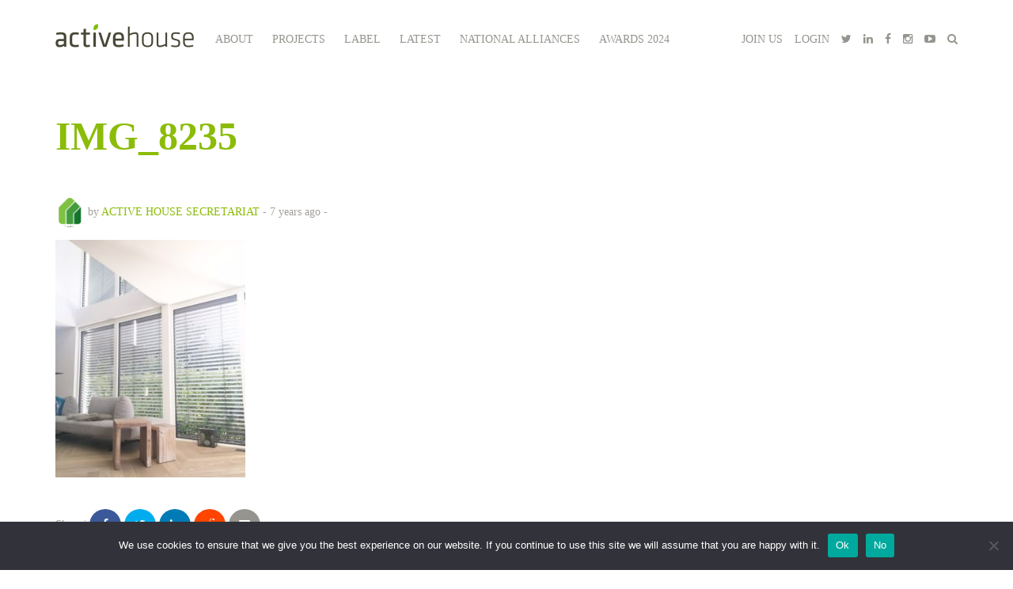

--- FILE ---
content_type: text/html; charset=UTF-8
request_url: https://www.activehouse.info/cases/s8/img_8235/
body_size: 8017
content:
<!doctype html>
<html lang="en-US">
    <head>
        <meta charset="UTF-8">
        <meta name="viewport" content="width=device-width, initial-scale=1">
                <title>IMG_8235 &#8211; Active House</title>
<meta name='robots' content='max-image-preview:large' />
<link rel='dns-prefetch' href='//s.w.org' />
<link rel="alternate" type="application/rss+xml" title="Active House &raquo; IMG_8235 Comments Feed" href="https://www.activehouse.info/cases/s8/img_8235/feed/" />
<script type="text/javascript">
window._wpemojiSettings = {"baseUrl":"https:\/\/s.w.org\/images\/core\/emoji\/14.0.0\/72x72\/","ext":".png","svgUrl":"https:\/\/s.w.org\/images\/core\/emoji\/14.0.0\/svg\/","svgExt":".svg","source":{"concatemoji":"https:\/\/www.activehouse.info\/wp-includes\/js\/wp-emoji-release.min.js?ver=6.0.11"}};
/*! This file is auto-generated */
!function(e,a,t){var n,r,o,i=a.createElement("canvas"),p=i.getContext&&i.getContext("2d");function s(e,t){var a=String.fromCharCode,e=(p.clearRect(0,0,i.width,i.height),p.fillText(a.apply(this,e),0,0),i.toDataURL());return p.clearRect(0,0,i.width,i.height),p.fillText(a.apply(this,t),0,0),e===i.toDataURL()}function c(e){var t=a.createElement("script");t.src=e,t.defer=t.type="text/javascript",a.getElementsByTagName("head")[0].appendChild(t)}for(o=Array("flag","emoji"),t.supports={everything:!0,everythingExceptFlag:!0},r=0;r<o.length;r++)t.supports[o[r]]=function(e){if(!p||!p.fillText)return!1;switch(p.textBaseline="top",p.font="600 32px Arial",e){case"flag":return s([127987,65039,8205,9895,65039],[127987,65039,8203,9895,65039])?!1:!s([55356,56826,55356,56819],[55356,56826,8203,55356,56819])&&!s([55356,57332,56128,56423,56128,56418,56128,56421,56128,56430,56128,56423,56128,56447],[55356,57332,8203,56128,56423,8203,56128,56418,8203,56128,56421,8203,56128,56430,8203,56128,56423,8203,56128,56447]);case"emoji":return!s([129777,127995,8205,129778,127999],[129777,127995,8203,129778,127999])}return!1}(o[r]),t.supports.everything=t.supports.everything&&t.supports[o[r]],"flag"!==o[r]&&(t.supports.everythingExceptFlag=t.supports.everythingExceptFlag&&t.supports[o[r]]);t.supports.everythingExceptFlag=t.supports.everythingExceptFlag&&!t.supports.flag,t.DOMReady=!1,t.readyCallback=function(){t.DOMReady=!0},t.supports.everything||(n=function(){t.readyCallback()},a.addEventListener?(a.addEventListener("DOMContentLoaded",n,!1),e.addEventListener("load",n,!1)):(e.attachEvent("onload",n),a.attachEvent("onreadystatechange",function(){"complete"===a.readyState&&t.readyCallback()})),(e=t.source||{}).concatemoji?c(e.concatemoji):e.wpemoji&&e.twemoji&&(c(e.twemoji),c(e.wpemoji)))}(window,document,window._wpemojiSettings);
</script>
<style type="text/css">
img.wp-smiley,
img.emoji {
	display: inline !important;
	border: none !important;
	box-shadow: none !important;
	height: 1em !important;
	width: 1em !important;
	margin: 0 0.07em !important;
	vertical-align: -0.1em !important;
	background: none !important;
	padding: 0 !important;
}
</style>
	<link rel='stylesheet' id='wp-block-library-css'  href='https://www.activehouse.info/wp-includes/css/dist/block-library/style.min.css?ver=6.0.11' type='text/css' media='all' />
<style id='global-styles-inline-css' type='text/css'>
body{--wp--preset--color--black: #000000;--wp--preset--color--cyan-bluish-gray: #abb8c3;--wp--preset--color--white: #ffffff;--wp--preset--color--pale-pink: #f78da7;--wp--preset--color--vivid-red: #cf2e2e;--wp--preset--color--luminous-vivid-orange: #ff6900;--wp--preset--color--luminous-vivid-amber: #fcb900;--wp--preset--color--light-green-cyan: #7bdcb5;--wp--preset--color--vivid-green-cyan: #00d084;--wp--preset--color--pale-cyan-blue: #8ed1fc;--wp--preset--color--vivid-cyan-blue: #0693e3;--wp--preset--color--vivid-purple: #9b51e0;--wp--preset--gradient--vivid-cyan-blue-to-vivid-purple: linear-gradient(135deg,rgba(6,147,227,1) 0%,rgb(155,81,224) 100%);--wp--preset--gradient--light-green-cyan-to-vivid-green-cyan: linear-gradient(135deg,rgb(122,220,180) 0%,rgb(0,208,130) 100%);--wp--preset--gradient--luminous-vivid-amber-to-luminous-vivid-orange: linear-gradient(135deg,rgba(252,185,0,1) 0%,rgba(255,105,0,1) 100%);--wp--preset--gradient--luminous-vivid-orange-to-vivid-red: linear-gradient(135deg,rgba(255,105,0,1) 0%,rgb(207,46,46) 100%);--wp--preset--gradient--very-light-gray-to-cyan-bluish-gray: linear-gradient(135deg,rgb(238,238,238) 0%,rgb(169,184,195) 100%);--wp--preset--gradient--cool-to-warm-spectrum: linear-gradient(135deg,rgb(74,234,220) 0%,rgb(151,120,209) 20%,rgb(207,42,186) 40%,rgb(238,44,130) 60%,rgb(251,105,98) 80%,rgb(254,248,76) 100%);--wp--preset--gradient--blush-light-purple: linear-gradient(135deg,rgb(255,206,236) 0%,rgb(152,150,240) 100%);--wp--preset--gradient--blush-bordeaux: linear-gradient(135deg,rgb(254,205,165) 0%,rgb(254,45,45) 50%,rgb(107,0,62) 100%);--wp--preset--gradient--luminous-dusk: linear-gradient(135deg,rgb(255,203,112) 0%,rgb(199,81,192) 50%,rgb(65,88,208) 100%);--wp--preset--gradient--pale-ocean: linear-gradient(135deg,rgb(255,245,203) 0%,rgb(182,227,212) 50%,rgb(51,167,181) 100%);--wp--preset--gradient--electric-grass: linear-gradient(135deg,rgb(202,248,128) 0%,rgb(113,206,126) 100%);--wp--preset--gradient--midnight: linear-gradient(135deg,rgb(2,3,129) 0%,rgb(40,116,252) 100%);--wp--preset--duotone--dark-grayscale: url('#wp-duotone-dark-grayscale');--wp--preset--duotone--grayscale: url('#wp-duotone-grayscale');--wp--preset--duotone--purple-yellow: url('#wp-duotone-purple-yellow');--wp--preset--duotone--blue-red: url('#wp-duotone-blue-red');--wp--preset--duotone--midnight: url('#wp-duotone-midnight');--wp--preset--duotone--magenta-yellow: url('#wp-duotone-magenta-yellow');--wp--preset--duotone--purple-green: url('#wp-duotone-purple-green');--wp--preset--duotone--blue-orange: url('#wp-duotone-blue-orange');--wp--preset--font-size--small: 13px;--wp--preset--font-size--medium: 20px;--wp--preset--font-size--large: 36px;--wp--preset--font-size--x-large: 42px;}.has-black-color{color: var(--wp--preset--color--black) !important;}.has-cyan-bluish-gray-color{color: var(--wp--preset--color--cyan-bluish-gray) !important;}.has-white-color{color: var(--wp--preset--color--white) !important;}.has-pale-pink-color{color: var(--wp--preset--color--pale-pink) !important;}.has-vivid-red-color{color: var(--wp--preset--color--vivid-red) !important;}.has-luminous-vivid-orange-color{color: var(--wp--preset--color--luminous-vivid-orange) !important;}.has-luminous-vivid-amber-color{color: var(--wp--preset--color--luminous-vivid-amber) !important;}.has-light-green-cyan-color{color: var(--wp--preset--color--light-green-cyan) !important;}.has-vivid-green-cyan-color{color: var(--wp--preset--color--vivid-green-cyan) !important;}.has-pale-cyan-blue-color{color: var(--wp--preset--color--pale-cyan-blue) !important;}.has-vivid-cyan-blue-color{color: var(--wp--preset--color--vivid-cyan-blue) !important;}.has-vivid-purple-color{color: var(--wp--preset--color--vivid-purple) !important;}.has-black-background-color{background-color: var(--wp--preset--color--black) !important;}.has-cyan-bluish-gray-background-color{background-color: var(--wp--preset--color--cyan-bluish-gray) !important;}.has-white-background-color{background-color: var(--wp--preset--color--white) !important;}.has-pale-pink-background-color{background-color: var(--wp--preset--color--pale-pink) !important;}.has-vivid-red-background-color{background-color: var(--wp--preset--color--vivid-red) !important;}.has-luminous-vivid-orange-background-color{background-color: var(--wp--preset--color--luminous-vivid-orange) !important;}.has-luminous-vivid-amber-background-color{background-color: var(--wp--preset--color--luminous-vivid-amber) !important;}.has-light-green-cyan-background-color{background-color: var(--wp--preset--color--light-green-cyan) !important;}.has-vivid-green-cyan-background-color{background-color: var(--wp--preset--color--vivid-green-cyan) !important;}.has-pale-cyan-blue-background-color{background-color: var(--wp--preset--color--pale-cyan-blue) !important;}.has-vivid-cyan-blue-background-color{background-color: var(--wp--preset--color--vivid-cyan-blue) !important;}.has-vivid-purple-background-color{background-color: var(--wp--preset--color--vivid-purple) !important;}.has-black-border-color{border-color: var(--wp--preset--color--black) !important;}.has-cyan-bluish-gray-border-color{border-color: var(--wp--preset--color--cyan-bluish-gray) !important;}.has-white-border-color{border-color: var(--wp--preset--color--white) !important;}.has-pale-pink-border-color{border-color: var(--wp--preset--color--pale-pink) !important;}.has-vivid-red-border-color{border-color: var(--wp--preset--color--vivid-red) !important;}.has-luminous-vivid-orange-border-color{border-color: var(--wp--preset--color--luminous-vivid-orange) !important;}.has-luminous-vivid-amber-border-color{border-color: var(--wp--preset--color--luminous-vivid-amber) !important;}.has-light-green-cyan-border-color{border-color: var(--wp--preset--color--light-green-cyan) !important;}.has-vivid-green-cyan-border-color{border-color: var(--wp--preset--color--vivid-green-cyan) !important;}.has-pale-cyan-blue-border-color{border-color: var(--wp--preset--color--pale-cyan-blue) !important;}.has-vivid-cyan-blue-border-color{border-color: var(--wp--preset--color--vivid-cyan-blue) !important;}.has-vivid-purple-border-color{border-color: var(--wp--preset--color--vivid-purple) !important;}.has-vivid-cyan-blue-to-vivid-purple-gradient-background{background: var(--wp--preset--gradient--vivid-cyan-blue-to-vivid-purple) !important;}.has-light-green-cyan-to-vivid-green-cyan-gradient-background{background: var(--wp--preset--gradient--light-green-cyan-to-vivid-green-cyan) !important;}.has-luminous-vivid-amber-to-luminous-vivid-orange-gradient-background{background: var(--wp--preset--gradient--luminous-vivid-amber-to-luminous-vivid-orange) !important;}.has-luminous-vivid-orange-to-vivid-red-gradient-background{background: var(--wp--preset--gradient--luminous-vivid-orange-to-vivid-red) !important;}.has-very-light-gray-to-cyan-bluish-gray-gradient-background{background: var(--wp--preset--gradient--very-light-gray-to-cyan-bluish-gray) !important;}.has-cool-to-warm-spectrum-gradient-background{background: var(--wp--preset--gradient--cool-to-warm-spectrum) !important;}.has-blush-light-purple-gradient-background{background: var(--wp--preset--gradient--blush-light-purple) !important;}.has-blush-bordeaux-gradient-background{background: var(--wp--preset--gradient--blush-bordeaux) !important;}.has-luminous-dusk-gradient-background{background: var(--wp--preset--gradient--luminous-dusk) !important;}.has-pale-ocean-gradient-background{background: var(--wp--preset--gradient--pale-ocean) !important;}.has-electric-grass-gradient-background{background: var(--wp--preset--gradient--electric-grass) !important;}.has-midnight-gradient-background{background: var(--wp--preset--gradient--midnight) !important;}.has-small-font-size{font-size: var(--wp--preset--font-size--small) !important;}.has-medium-font-size{font-size: var(--wp--preset--font-size--medium) !important;}.has-large-font-size{font-size: var(--wp--preset--font-size--large) !important;}.has-x-large-font-size{font-size: var(--wp--preset--font-size--x-large) !important;}
</style>
<link rel='stylesheet' id='lptw-style-css'  href='https://www.activehouse.info/wp-content/plugins/advanced-recent-posts/lptw-recent-posts.css?ver=6.0.11' type='text/css' media='all' />
<link rel='stylesheet' id='cookie-notice-front-css'  href='https://www.activehouse.info/wp-content/plugins/cookie-notice/css/front.min.css?ver=2.5.11' type='text/css' media='all' />
<link rel='stylesheet' id='theme-my-login-css'  href='https://www.activehouse.info/wp-content/plugins/theme-my-login/assets/styles/theme-my-login.min.css?ver=7.1.14' type='text/css' media='all' />
<link rel='stylesheet' id='ah-bootstrap-style-css'  href='https://www.activehouse.info/wp-content/themes/ah/assets/libs/bootstrap3.6/css/bootstrap.min.css?ver=3.6' type='text/css' media='all' />
<link rel='stylesheet' id='ah-fa-style-css'  href='https://www.activehouse.info/wp-content/themes/ah/assets/libs/font-awesome-4.6.1/css/font-awesome.min.css?ver=4.6.1' type='text/css' media='all' />
<link rel='stylesheet' id='ah-owl-style-css'  href='https://www.activehouse.info/wp-content/themes/ah/assets/css/owl.carousel.css?ver=2.0.4' type='text/css' media='all' />
<link rel='stylesheet' id='ah-style-css'  href='https://www.activehouse.info/wp-content/themes/ah/style.css?ver=31' type='text/css' media='all' />
<script type='text/javascript' id='jquery-core-js-extra'>
/* <![CDATA[ */
var ptm = {"ajaxurl":"https:\/\/www.activehouse.info\/wp-admin\/admin-ajax.php","errors":{"unknown":"Server error","youmustselect":"You must accept our terms in order to sign up"}};
/* ]]> */
</script>
<script type='text/javascript' src='https://www.activehouse.info/wp-includes/js/jquery/jquery.min.js?ver=3.6.0' id='jquery-core-js'></script>
<script type='text/javascript' src='https://www.activehouse.info/wp-includes/js/jquery/jquery-migrate.min.js?ver=3.3.2' id='jquery-migrate-js'></script>
<script type='text/javascript' id='cookie-notice-front-js-before'>
var cnArgs = {"ajaxUrl":"https:\/\/www.activehouse.info\/wp-admin\/admin-ajax.php","nonce":"b43cd0a770","hideEffect":"fade","position":"bottom","onScroll":false,"onScrollOffset":100,"onClick":false,"cookieName":"cookie_notice_accepted","cookieTime":2592000,"cookieTimeRejected":2592000,"globalCookie":false,"redirection":false,"cache":false,"revokeCookies":false,"revokeCookiesOpt":"automatic"};
</script>
<script type='text/javascript' src='https://www.activehouse.info/wp-content/plugins/cookie-notice/js/front.min.js?ver=2.5.11' id='cookie-notice-front-js'></script>
<link rel="https://api.w.org/" href="https://www.activehouse.info/wp-json/" /><link rel="alternate" type="application/json" href="https://www.activehouse.info/wp-json/wp/v2/media/3162" /><link rel="EditURI" type="application/rsd+xml" title="RSD" href="https://www.activehouse.info/xmlrpc.php?rsd" />
<link rel="wlwmanifest" type="application/wlwmanifest+xml" href="https://www.activehouse.info/wp-includes/wlwmanifest.xml" /> 
<meta name="generator" content="WordPress 6.0.11" />
<link rel='shortlink' href='https://www.activehouse.info/?p=3162' />
<link rel="alternate" type="application/json+oembed" href="https://www.activehouse.info/wp-json/oembed/1.0/embed?url=https%3A%2F%2Fwww.activehouse.info%2Fcases%2Fs8%2Fimg_8235%2F" />
<link rel="alternate" type="text/xml+oembed" href="https://www.activehouse.info/wp-json/oembed/1.0/embed?url=https%3A%2F%2Fwww.activehouse.info%2Fcases%2Fs8%2Fimg_8235%2F&#038;format=xml" />


    </head>
    <body data-rsssl=1 class="attachment attachment-template-default single single-attachment postid-3162 attachmentid-3162 attachment-jpeg cookies-not-set">
        <script>
            (function (i, s, o, g, r, a, m) {
                i['GoogleAnalyticsObject'] = r;
                i[r] = i[r] || function () {
                    (i[r].q = i[r].q || []).push(arguments)
                }, i[r].l = 1 * new Date();
                a = s.createElement(o),
                        m = s.getElementsByTagName(o)[0];
                a.async = 1;
                a.src = g;
                m.parentNode.insertBefore(a, m)
            })(window, document, 'script', 'https://www.google-analytics.com/analytics.js', 'ga');

            ga('create', 'UA-78242368-1', 'auto');
            ga('send', 'pageview');

        </script>
                <div class="container">
            <div class="row">
                <div class="col-xs-12">
                    <div class="top-holder clearfix">
                                                    <div class="social-top-one-row hidden-lg clearfix"><ul class="menu">
    <li><a href="https://www.activehouse.info/join-active-house/">JOIN US</a></li>
    <li><a href="https://www.activehouse.info/login/">LOGIN</a></li>
    <li><a target="_blank" href="https://twitter.com/activehouseinfo"><i class="fa fa-twitter"></i></a></li>
    <li><a target="_blank" href="https://www.linkedin.com/company/active-house-alliance/"><i class="fa fa-linkedin"></i></a></li>
    <li><a target="_blank" href="https://www.facebook.com/Activehouseinfo"><i class="fa fa-facebook"></i></a></li>
    <li><a target="_blank" href="https://www.instagram.com/activehouse/"><i class="fa fa-instagram"></i></a></li>
    <li><a target="_blank" href="https://www.youtube.com/channel/UCmq3Tr5IxOBrEwwsNcK20WQ"><i class="fa fa-youtube-play"></i></a></li>
    <li><i class="fa fa-search search-toggle"></i></li>
</ul>
<div class="top-search">
    <form role="search" method="get" action="https://www.activehouse.info/">
        <input type="text" name="s" placeholder="Search..."/>
        <i class="fa fa-search search-submit"></i>
    </form>
</div></div>
                                                <div>
                            <a href="https://www.activehouse.info" title="Active House" class="logo">
                                <img src="https://www.activehouse.info/wp-content/themes/ah/assets/img/logo.png" alt="Active House"/>
                            </a>
                        </div>
                        <div id="mobile-menu-toggler" class="visible-sm"><i class="fa fa-bars"></i></div>
                        <div class="menu-top-menu-container"><ul id="menu-top-menu" class="menu top-menu"><li id="menu-item-4540" class="menu-item menu-item-type-custom menu-item-object-custom menu-item-has-children menu-item-4540"><a href="#">About</a>
<ul class="sub-menu">
	<li id="menu-item-3013" class="menu-item menu-item-type-post_type menu-item-object-page menu-item-3013"><a href="https://www.activehouse.info/about/who-we-are/">About us</a></li>
	<li id="menu-item-4541" class="menu-item menu-item-type-custom menu-item-object-custom menu-item-4541"><a href="https://www.activehouse.info/active-house-alliance-formulates-strategy-3-0/">Our strategy</a></li>
	<li id="menu-item-5335" class="menu-item menu-item-type-post_type menu-item-object-page menu-item-5335"><a href="https://www.activehouse.info/our-structure/alliance-partners/">Members &#038; Partners</a></li>
</ul>
</li>
<li id="menu-item-391" class="menu-item menu-item-type-post_type menu-item-object-page menu-item-391"><a href="https://www.activehouse.info/active-house-cases/">Projects</a></li>
<li id="menu-item-4422" class="menu-item menu-item-type-post_type menu-item-object-page menu-item-has-children menu-item-4422"><a href="https://www.activehouse.info/submit-your-project/apply-for-a-label/">Label</a>
<ul class="sub-menu">
	<li id="menu-item-4542" class="download menu-item menu-item-type-custom menu-item-object-custom menu-item-4542"><a href="#specifications">Active House specification</a></li>
	<li id="menu-item-3003" class="menu-item menu-item-type-post_type menu-item-object-page menu-item-3003"><a href="https://www.activehouse.info/submit-your-project/upload-your-project/">Upload your project</a></li>
	<li id="menu-item-3002" class="menu-item menu-item-type-post_type menu-item-object-page menu-item-3002"><a href="https://www.activehouse.info/submit-your-project/create-a-radar/">Create a Radar</a></li>
	<li id="menu-item-3029" class="menu-item menu-item-type-post_type menu-item-object-page menu-item-3029"><a href="https://www.activehouse.info/submit-your-project/apply-for-a-label/">Apply for an Active House Label</a></li>
	<li id="menu-item-4423" class="menu-item menu-item-type-post_type menu-item-object-page menu-item-4423"><a href="https://www.activehouse.info/awards/">Awards</a></li>
</ul>
</li>
<li id="menu-item-4438" class="menu-item menu-item-type-post_type menu-item-object-page menu-item-4438"><a href="https://www.activehouse.info/news-events/">Latest</a></li>
<li id="menu-item-5875" class="menu-item menu-item-type-post_type menu-item-object-page menu-item-5875"><a href="https://www.activehouse.info/active-house-national-alliances/">National Alliances</a></li>
<li id="menu-item-6167" class="menu-item menu-item-type-post_type menu-item-object-page menu-item-has-children menu-item-6167"><a href="https://www.activehouse.info/awards-2024/2024-awards/">Awards 2024</a>
<ul class="sub-menu">
	<li id="menu-item-6165" class="menu-item menu-item-type-post_type menu-item-object-page menu-item-6165"><a href="https://www.activehouse.info/awards-2024/2024-awards/">2024 Awards</a></li>
	<li id="menu-item-6161" class="menu-item menu-item-type-post_type menu-item-object-page menu-item-6161"><a href="https://www.activehouse.info/awards-2024/active-house-awards-2024-jury/">Active House Awards 2024 – Jury</a></li>
</ul>
</li>
</ul></div>                            <div class="social-top hidden-md hidden-sm hidden-xs"><ul class="menu">
    <li><a href="https://www.activehouse.info/join-active-house/">JOIN US</a></li>
    <li><a href="https://www.activehouse.info/login/">LOGIN</a></li>
    <li><a target="_blank" href="https://twitter.com/activehouseinfo"><i class="fa fa-twitter"></i></a></li>
    <li><a target="_blank" href="https://www.linkedin.com/company/active-house-alliance/"><i class="fa fa-linkedin"></i></a></li>
    <li><a target="_blank" href="https://www.facebook.com/Activehouseinfo"><i class="fa fa-facebook"></i></a></li>
    <li><a target="_blank" href="https://www.instagram.com/activehouse/"><i class="fa fa-instagram"></i></a></li>
    <li><a target="_blank" href="https://www.youtube.com/channel/UCmq3Tr5IxOBrEwwsNcK20WQ"><i class="fa fa-youtube-play"></i></a></li>
    <li><i class="fa fa-search search-toggle"></i></li>
</ul>
<div class="top-search">
    <form role="search" method="get" action="https://www.activehouse.info/">
        <input type="text" name="s" placeholder="Search..."/>
        <i class="fa fa-search search-submit"></i>
    </form>
</div></div>
                                            </div>
                </div>
            </div>
        </div>
        <div class="container">
            <div class="row">
                <div class="col-xs-12 col-sm-8 col-md-8">
                    <div class="entry-content">
                        <h1>IMG_8235</h1>
                        <div class="entry-meta">
                            <span class="entry-avatar"><img alt='mm' src='https://www.activehouse.info/wp-content/uploads/2016/07/activehouse-green-150x150.png' class='avatar avatar-96 photo' height='96' width='96' /></span>
                            by <span class="entry-author"><a href="https://www.activehouse.info/author/admin/" title="Posts by Active House Secretariat" rel="author">Active House Secretariat</a></span>
                                                            <span class="entry-time">- 7 years ago -</span>
                                <span class="entry-category"></span>
                                <span class="entry-edit"></span>
                                                        </div>
                                                <p class="attachment"><a href='https://www.activehouse.info/wp-content/uploads/2018/09/IMG_8235.jpeg'><img width="240" height="300" src="https://www.activehouse.info/wp-content/uploads/2018/09/IMG_8235-240x300.jpeg" class="attachment-medium size-medium" alt="" loading="lazy" srcset="https://www.activehouse.info/wp-content/uploads/2018/09/IMG_8235-240x300.jpeg 240w, https://www.activehouse.info/wp-content/uploads/2018/09/IMG_8235-768x959.jpeg 768w, https://www.activehouse.info/wp-content/uploads/2018/09/IMG_8235.jpeg 820w" sizes="(max-width: 240px) 100vw, 240px" /></a></p>
                        <div class="entry-share">
                            <div class="share-icons">
    <span>Share |</span>
    <a class="facebook" target="_blank" href="https://www.facebook.com/sharer/sharer.php?u=https%3A%2F%2Fwww.activehouse.info%2Fcases%2Fs8%2Fimg_8235%2F"><i class="fa fa-facebook"></i></a>
    <a class="twitter" target="_blank" href="http://twitter.com/home?status=IMG_8235+https%3A%2F%2Fwww.activehouse.info%2Fcases%2Fs8%2Fimg_8235%2F"><i class="fa fa-twitter"></i></a>
    <a class="linkedin" target="_blank" href="https://www.linkedin.com/shareArticle?mini=true&url=https%3A%2F%2Fwww.activehouse.info%2Fcases%2Fs8%2Fimg_8235%2F&title=IMG_8235&summary=&source=Active+House"><i class="fa fa-linkedin"></i></a>
    <a class="reddit" target="_blank" href="http://www.reddit.com/submit?url=https%3A%2F%2Fwww.activehouse.info%2Fcases%2Fs8%2Fimg_8235%2F&title=IMG_8235"><i class="fa fa-reddit-alien"></i></a>
    <a class="mail" target="_blank" href="mailto:?subject=IMG_8235&body=https://www.activehouse.info/cases/s8/img_8235/"><i class="fa fa-envelope"></i></a>
</div>                        </div>
                    </div>
                        <div class="latest-news">
        <div class="big-title">Latest news</div>
        <div class="row">
            <div class="col-xs-12">
                <div class="news-holder">
                    <div class="news-item
    big-news-item">
    <div class="news-img">
        <a href="https://www.activehouse.info/active-house-talks-advancing-the-active-house-radar-for-people-and-planet/" title="Active House Talks: Advancing the Active House Radar for People and Planet" class="news-img-a">
                            <img width="600" height="400" src="https://www.activehouse.info/wp-content/uploads/2025/12/Screenshot-2025-12-12-at-09.33.58-600x400.png" class="news-responsive wp-post-image" alt="Active House Talks 2025 - Advancing the Radar" />                                    </a>
    </div>
    <div class="news-info">
        <div class="ln-title">
            <a href="https://www.activehouse.info/active-house-talks-advancing-the-active-house-radar-for-people-and-planet/" title="Active House Talks: Advancing the Active House Radar for People and Planet">Active House Talks: Advancing the Active House Radar for People and Planet</a>
        </div>
                <div class="ln-text">Advancing the Active House Radar for People &amp; Planet Active House Talk Join us as Ambra Guglietti, Senior ...</div>
        <div class="ln-meta">
            <span class="ln-time">1 month ago | share <a class="ln-share" target="_blank" href="http://twitter.com/home?status=Active+House+Talks%3A+Advancing+the+Active+House+Radar+for+People+and+Planet+https%3A%2F%2Fwww.activehouse.info%2Factive-house-talks-advancing-the-active-house-radar-for-people-and-planet%2F"><i class="fa fa-twitter"></i></a></span>
        </div>
    </div>
</div><div class="news-item
    big-news-item">
    <div class="news-img">
        <a href="https://www.activehouse.info/active-house-alliance-welcomes-elisabeth-hoffmann-as-new-president-to-drive-work-towards-healthier-sustainable-and-affordable-buildings/" title="Active House Alliance welcomes Elisabeth Hoffmann as new President to drive work towards healthier, sustainable and affordable buildings" class="news-img-a">
                            <img width="600" height="400" src="https://www.activehouse.info/wp-content/uploads/2025/09/Elisabeth-Hoffmann-AH-President-600x400.jpg" class="news-responsive wp-post-image" alt="Elisabeth Hoffmann Active House" loading="lazy" />                                    </a>
    </div>
    <div class="news-info">
        <div class="ln-title">
            <a href="https://www.activehouse.info/active-house-alliance-welcomes-elisabeth-hoffmann-as-new-president-to-drive-work-towards-healthier-sustainable-and-affordable-buildings/" title="Active House Alliance welcomes Elisabeth Hoffmann as new President to drive work towards healthier, sustainable and affordable buildings">Active House Alliance welcomes Elisabeth Hoffmann as new President to drive work towards healthier, sustainable and affordable buildings</a>
        </div>
                <div class="ln-text">Brussels. 8 September 2025. The Active House Alliance has elected Elisabeth Hoffmann, Head of EU Affairs at VELUX, ...</div>
        <div class="ln-meta">
            <span class="ln-time">4 months ago | share <a class="ln-share" target="_blank" href="http://twitter.com/home?status=Active+House+Alliance+welcomes+Elisabeth+Hoffmann+as+new+President+to+drive+work+towards+healthier%2C+sustainable+and+affordable+buildings+https%3A%2F%2Fwww.activehouse.info%2Factive-house-alliance-welcomes-elisabeth-hoffmann-as-new-president-to-drive-work-towards-healthier-sustainable-and-affordable-buildings%2F"><i class="fa fa-twitter"></i></a></span>
        </div>
    </div>
</div>                </div>
            </div>
        </div>
    </div>
                    </div>
                <div class="col-xs-12 col-sm-4 col-md-4">
                                    </div>
            </div>
        </div>
        
Warning: Undefined variable $shown in /customers/2/9/c/activehouse.info/httpd.www/wp-content/themes/ah/last-tweet.php on line 26

Warning: Undefined array key 1 in /customers/2/9/c/activehouse.info/httpd.www/wp-content/themes/ah/last-tweet.php on line 29

Warning: Undefined array key 2 in /customers/2/9/c/activehouse.info/httpd.www/wp-content/themes/ah/last-tweet.php on line 29

Warning: Undefined array key 3 in /customers/2/9/c/activehouse.info/httpd.www/wp-content/themes/ah/last-tweet.php on line 29
    <div class="container homepage home-spacer twitter-box ">
        <div class="twitter-divider"></div>
        <div class="col-xs-12 text-center">
            <i class="fa fa-twitter"></i>
        </div>
        <div class="col-xs-12">
            <div class="twitter-text center-block">
    <li><span class="status">Our twitter feed is unavailable right now.</span> <span class="meta"><a href="http://twitter.com/Activehouseinfo">Follow us on Twitter</a></span></li>            </div>
        </div>
        <div class="col-xs-12">
            <a href="https://twitter.com/Activehouseinfo" class="link-blue link14" target="_blank">All tweets</a>
        </div>
    </div>
    <div class="footer home-spacer">
    <div class="container">
        <div class="row">
            <div class="col-xs-12 col-sm-12 col-md-6">
                <h4 class="ftitle" id="f_newsletter">NEWSLETTER</h4>
                <div class="subtitle">Subscribe and keep yourself informed</div>
                <div class="form-holder clearfix">
                    <form method="post" action="//activehouse.us15.list-manage.com/subscribe/post?u=af842c81bfafbe54e811198e5&id=20abd9fef6">
                        <input type="hidden" name="b_af842c81bfafbe54e811198e5_20abd9fef6" value="" />
                        <div class="form-group hidden">
                            <input type="email" placeholder="Name" class="form-input" name="MERGE1">
                        </div>
                        <div class="form-group clearfix">
                            <input type="text" placeholder="Email Address" name="EMAIL" class="form-input form-input-left">
                            <button type="submit" class="btn-gen btn-submit form-input-right">Subscribe</button>
                        </div>
                    </form>
                </div>
                <div class="social-holder">
                    <a target="_blank" href="https://twitter.com/activehouseinfo" target="_blank"><i class="fa fa-twitter"></i></a>
                    <a target="_blank" href="https://www.linkedin.com/company/active-house-alliance/"><i class="fa fa-linkedin"></i></a>
                    <a target="_blank" href="https://www.facebook.com/Activehouseinfo"><i class="fa fa-facebook"></i></a>
                    <a target="_blank" href="https://www.instagram.com/activehouse/"><i class="fa fa-instagram"></i></a>
                    <a target="_blank" href="https://www.youtube.com/channel/UCmq3Tr5IxOBrEwwsNcK20WQ"><i class="fa fa-youtube-play"></i></a>
                </div>
            </div>
            <div class="col-xs-12 col-sm-12 col-md-6">
                <div class="contact-box">
                      <h4 class="ftitle">Contact us</h4>
                        <div class="subtitle"></div>
                        <a href="mailto:secretariat@activehouse.info" class="btn-gen btn-transparent">Contact</a><br>
					  <p><h4 class="ftitle">Address</h4><p>Rue du Luxembourg 22-24 Luxemburgstraat, B-1000 Brussels, Belgium</p><br>
<h4 class="ftitle">Phone</h4><a href="tel:+32 2 213 13 00"><p>+32 2 761 66 71</p></a><br>
					
                </div>
                              
                    
            </div>
        </div>
    </div>
</div>
<div id="preloader"></div>
<div id="rtd">
    <div class="rtd-holder">
        <div class="rtd-close">X</div>
        <div class="rtd-title rtd-initial">Enter your email in order to access the Active House Radar Tool.</div>
        <div class="rtd-title rtd-second dn">Download ready</div>
        <div class="rtd-text rtd-initial">By giving my email contact, I allow the Active House Alliance to contact me regarding the link I will be redirected to from their page, to get to the Active House Radar Tool.</div>
        <div class="rtd-text rtd-second dn">If you are not automatically redirected, please <a href="" id="rtd-download" target="_self">click here</a> to access the Radar.</div>
        <div class="rtd-form">
            <div class="form-group">
                <input type="email" name="email" class="form-control rtd-email" required="required"/>
                <button class="btn-gen btn-green rtd-submit">Submit</button>
            </div>
			        <div class="rtd-text rtd-initial" style="padding-top:40px"> <a href="https://www.activehouse.info/active-house-privacy-policy/" class="box_privacy" > Active House Radar Privacy Policy </a> </div>

        </div>
    </div>
</div>
<script type='text/javascript' src='https://www.activehouse.info/wp-includes/js/imagesloaded.min.js?ver=4.1.4' id='imagesloaded-js'></script>
<script type='text/javascript' src='https://www.activehouse.info/wp-includes/js/masonry.min.js?ver=4.2.2' id='masonry-js'></script>
<script type='text/javascript' src='https://www.activehouse.info/wp-includes/js/jquery/jquery.masonry.min.js?ver=3.1.2b' id='jquery-masonry-js'></script>
<script type='text/javascript' src='https://www.activehouse.info/wp-content/plugins/advanced-recent-posts/lptw-recent-posts.js?ver=6.0.11' id='lptw-recent-posts-script-js'></script>
<script type='text/javascript' id='theme-my-login-js-extra'>
/* <![CDATA[ */
var themeMyLogin = {"action":"","errors":[]};
/* ]]> */
</script>
<script type='text/javascript' src='https://www.activehouse.info/wp-content/plugins/theme-my-login/assets/scripts/theme-my-login.min.js?ver=7.1.14' id='theme-my-login-js'></script>
<script type='text/javascript' src='https://www.activehouse.info/wp-content/themes/ah/assets/js/jquery-1.12.3.min.js?ver=1.12.3' id='ah-jquery-js'></script>
<script type='text/javascript' src='https://www.activehouse.info/wp-content/themes/ah/assets/libs/validation/jquery.validate.min.js?ver=31' id='ah-jquery-validation-js'></script>
<script type='text/javascript' src='https://www.activehouse.info/wp-content/themes/ah/assets/libs/bootstrap3.6/js/bootstrap.min.js?ver=3.6' id='ah-bootstrap-js'></script>
<script type='text/javascript' src='https://www.activehouse.info/wp-content/themes/ah/assets/js/owl.carousel.min.js?ver=2.0.4' id='ah-owl-js'></script>
<script type='text/javascript' src='https://www.activehouse.info/wp-content/themes/ah/assets/js/functions.js?ver=31' id='ah-functions-js'></script>

		<!-- Cookie Notice plugin v2.5.11 by Hu-manity.co https://hu-manity.co/ -->
		<div id="cookie-notice" role="dialog" class="cookie-notice-hidden cookie-revoke-hidden cn-position-bottom" aria-label="Cookie Notice" style="background-color: rgba(50,50,58,1);"><div class="cookie-notice-container" style="color: #fff"><span id="cn-notice-text" class="cn-text-container">We use cookies to ensure that we give you the best experience on our website. If you continue to use this site we will assume that you are happy with it. </span><span id="cn-notice-buttons" class="cn-buttons-container"><button id="cn-accept-cookie" data-cookie-set="accept" class="cn-set-cookie cn-button" aria-label="Ok" style="background-color: #00a99d">Ok</button><button id="cn-refuse-cookie" data-cookie-set="refuse" class="cn-set-cookie cn-button" aria-label="No" style="background-color: #00a99d">No</button></span><button type="button" id="cn-close-notice" data-cookie-set="accept" class="cn-close-icon" aria-label="No"></button></div>
			
		</div>
		<!-- / Cookie Notice plugin --></body>
</html>

--- FILE ---
content_type: text/css
request_url: https://www.activehouse.info/wp-content/themes/ah/style.css?ver=31
body_size: 9255
content:
body,
html {
    font-family: Verdana;
    color: #a19f9a;
}

h1,
h2,
h3,
h4,
h5,
h6 {
    color: #34332a;
}

.dn {
    display: none;
}

.pointer {
    cursor: pointer;
}

.top-holder {
    margin-top: 20px;
    margin-bottom: 20px;
}

.logo {
    float: left;
    margin-top: 10px;
}

.logo img {
    max-height: 30px;
}

ul.menu {
    margin-top: 15px;
    float: left;
    padding: 0;
}

.sidebar ul.menu {
    margin-top: 0;
    margin-bottom: 30px;
}

ul.menu li {
    list-style-type: none;
    float: left;
    margin-left: 24px;
    font-size: 14px;
    line-height: 30px;
    color: #96948e;
    text-transform: uppercase;
    position:relative;
}



.box_privacy{
	font-size:1rem;
}
@media only screen and (min-width:992px){
    ul.menu li>ul{
        display: none;
    }
}
ul.menu li:hover>ul{
    display:block;
    position:absolute;
    border:1px solid #8bbc08;
    z-index:99999;
    padding:10px 0;
    background:#fbfbfb;
}
ul.menu li:hover>ul li{
    float:none;
    margin-left:0;
    background:#fbfbfb;
    min-width:285px;
    text-align: left;
    padding-left:10px;
}

#mobile-menu-toggler {
    float: right;
    width: 20px;
    font-size: 22px;
    margin-top: 10px;
    cursor: pointer;
}

@media only screen and (max-width:991px) {
    ul.menu.top-menu {
        z-index: 99999;
        border: 1px solid transparent;
        height: 0px;
        overflow: hidden;
        position: relative;
        transition-duration: 0.3s;
    }
    ul.menu.top-menu li {
        width: 100%;
        margin-left: 0;
    }
    ul.menu.top-menu li a {
        display: block;
        padding-left: 20px;
    }
    ul.menu.top-menu.opened {
        height: 100%;
        max-height: 800px;
        transition-duration: 0.3s;
        border: 1px solid #cec5b1;
    }
   
}
@media only screen and (max-width:768px){
     .speaker_position{
        min-height: 100px;
    }
}
.sidebar ul li {
    list-style-type: none;
    font-size: 14px;
    line-height: 30px;
    margin-left: 0px;
}

.sidebar ul.small-list {
    margin-top: 5px;
    padding-left: 0;
}

.sidebar ul.small-list li {
    font-size: 12px;
    line-height: 15px;
}

ul.menu li a,
.sidebar ul li a,
.sidebar a {
    color: #96948e;
}

.sidebar .widget {
    clear: both;
}

.social-top ul.menu {
    float: right;
}

.social-top ul.menu li {
    margin-left: 15px;
}

.social-top-one-row {
    display: block;
    clear: both;
    width: 100%;
}

.social-top-one-row ul.menu {
    float: left;
    margin-top: 5px;
    padding-left: 0;
}

.social-top-one-row ul.menu li {
    margin-left: 10px;
}

.social-top-one-row ul.menu li:first-child {
    margin-left: 0;
}


/**
homepage styles
*/

.homepage .slider-box {
    background-size: cover;
    min-height: 300px;
    transition-duration: 0.7s;
    transition-property: all;
    transition-timing-function: ease-in-out;
}
.homepage .slider-box.onepic{
    min-height: 350px;
}

.homepage .slider-box,
.homepage .event-box {
    position: relative;
    margin-bottom: 30px;
}

.homepage .slider-box .slider-overlay,
.homepage .event-box .event-overlay {
    position: absolute;
    width: 100%;
    height: 100%;
    top: 0;
    background: rgba(0, 0, 0, 0.35);
}

.homepage .slider-box.onepic .slider-overlay{
    background:rgba(0,0,0, 0.55);
}

.homepage .event-box {
    min-height: 200px;
}

.homepage .event-box img {
    margin-left: auto;
    margin-right: auto;
}

.homepage .slider-box .text-overlay {
    position: absolute;
    top: 0;
    height: 100%;
    width: 100%;
    color: #FFF;
    padding: 0 6px;
    font-size: 13px;
    width: 100%;
    text-align: center;
}

@media only screen and (min-width:360px) {
    .homepage .slider-box .text-overlay {
        padding: 0 10px;
    }
}

.homepage .slider-box .extra-text {
    color: #FFF;
    font-size: 10px;
    position: absolute;
    right: 10px;
    text-align: center;
    opacity: 0.7;
    bottom: 10px;
}

.homepage .slider-box .extra-text img {
    max-height: 30px;
    margin-bottom: 5px;
}

.homepage .slider-box .extra-text a {
    color: #FFF;
}

@media only screen and (max-width:767px) {
    .homepage .slider-box .slider-btn,
    .homepage .event-box .btns-holder .event-btn {
        padding: 7px 10px;
        font-size: 11px;
        margin-top: 5px;
        min-width: 133px;
    }
}

.homepage .slider-box .extra-text .extra-text-title {
    text-transform: uppercase;
}

@media only screen and (min-width:768px) {
    .homepage .slider-box .btn-gen.slider-btn,
    .homepage .event-box .btns-holder .event-btn {
        min-width: 201px;
    }
    .homepage .slider-box.onepic .btn-gen.slider-btn{
        min-width: 312px;
        margin-top:10px;
    }
    .homepage .event-box {
        min-height: 460px;
    }
}

.slider-box .slider-badge {
    position: absolute;
    right: -10px;
    top: -35px;
    width: 100px;
    text-align: center;
    line-height: 1;
}

.slider-box .ball-link {
    background: #8bbc08;
    width: 100px;
    height: 100px;
    color: #FFF;
    font-size: 12px;
    text-align: center;
    padding: 13px;
    border-radius: 50%;
    margin-left: auto;
    margin-right: auto;
}

.slider-box .ball-link img {
    margin-bottom: 5px;
}

@media only screen and (min-width:375px) {
    .homepage .slider-box .extra-text {
        font-size: 11px;
    }
}

@media only screen and (min-width:768px) {
    .slider-box .slider-badge {
        bottom: 20px;
        top: auto;
        right: 20px;
    }
    .homepage .slider-box .extra-text {
        left: auto;
        right: 20px;
        font-size: 12px;
    }
}

.slider-box .ball-link img {
    max-height: 30px;
}

.slider-box .slider-badge a {
    color: #FFF;
    text-decoration: underline;
    font-size: 11px;
}

.slider-box .slider-badge a:hover {
    text-decoration: none;
}

.homepage .event-box .text-overlay {
    position: absolute;
    height: 100%;
    width: 100%;
    color: #FFF;
    font-size: 12px;
    top: 20%;
    text-align: center;
}

.homepage .slider-box .text-overlay h1 {
    font-weight: bold;
    text-transform: uppercase;
    margin-bottom: 20px;
    color: #FFF;
    text-align: center;
    font-size: 23px;
}

.homepage .event-box .text-overlay h1 {
    text-transform: uppercase;
    font-size: 14px;
    color: #FFF;
}

.homepage .event-box .text-overlay .subtitle {
    font-size: 12px;
    margin-bottom: 20px;
}

@media only screen and (min-width:768px) {
    .homepage .event-box .text-overlay h1 {
        font-size: 24px;
    }
    .homepage .event-box .text-overlay .subtitle {
        font-size: 16px;
    }
    .homepage .event-box .text-overlay {
        top: 25%;
    }
    .homepage .slider-box .text-overlay {
        width: 75%;
        left: 12.5%;
        top: 10%;
    }
    .homepage .slider-box.onepic .text-overlay {
        width: 91%;
        left: 4.5%;
        top: 10%;
    }
    .homepage .slider-box .ball-link {
        top: 20px;
        right: 20px;
    }
}

@media only screen and (min-width:992px) {
    .homepage .event-box .text-overlay h1 {
        font-size: 54px;
    }
    .homepage .event-box .text-overlay .subtitle {
        font-size: 19px;
    }
    .homepage .slider-box {
        min-height: 600px;
    }
    .homepage .slider-box.onepic{
        /*height: 571px;*/
        min-height: 467px;
    }
    .homepage .slider-box .text-overlay {
        font-size: 12px;
        line-height: 21px;
        width: 75%;
        top: 30%;
        padding: 0 100px;
    }
    .homepage .slider-box.onepic .text-overlay{
        top:23%;
    }
    .homepage .slider-box .text-overlay p {
        margin-bottom: 30px;
    }
    .homepage .slider-box .text-overlay h1 {
        font-size: 54px;
    }
    .slider-box .slider-badge {
        width: 150px;
        line-height: 1.3;
        bottom: 40px;
        right: 40px;
    }
    .slider-box .ball-link {
        width: 140px;
        height: 140px;
        padding-top: 23px;
    }
    .slider-box .slider-badge a {
        font-size: 14px;
        margin-top: 0px;
        display: block;
    }
    .slider-box .ball-link img {
        max-height: 40px;
    }
    .homepage .slider-box .extra-text {
        font-size: 14px;
    }
}

@media only screen and (min-width:1400px) {
    .homepage .slider-box .text-overlay {
        /*        padding: 0 230px 0 120px;*/
    }
}

.home-spacer {
    margin-top: 80px;
}

.homepage h2 {
    font-size: 21px;
    margin: 20px 0 50px 0;
}

.homepage h2.featured-cases {
    margin: 50px 0 20px 0;
}

.case-listing {
    /*    max-width: 1000px;*/
    margin-left: -10px;
    margin-right: -10px;
}

.case-box {
    margin-bottom: 14px;
    position: relative;
    display: inline-block;
    width: 50%;
    padding: 0 10px;
}

@media only screen and (min-width:768px) {
    .case-box {
        width: 25%;
    }
}

.case-box img {
    max-width: 100%;
    height: auto;
}

.case-overlay {
    position: absolute;
    width: calc(100% - 20px);
    height: 100%;
    background: #569818;
    top: 0px;
    left: 10px;
    opacity: 0;
    transition-duration: 0.3s;
    padding: 0 3px;
}

a.case-link span {
    color: #FFF;
    display: block;
    margin-top: 40%;
}

a.case-link:hover .case-overlay {
    opacity: 0.85;
}

.case-overlay .case-icon {
    position: absolute;
    top: 10px;
    width: 100%;
}

.case-overlay .case-icon img {
    max-height: 20px;
}

@media only screen and (min-width:430px) {
    .case-overlay .case-icon img {
        max-height: 24px;
    }
}

@media only screen and (min-width:992px) {
    .case-overlay .case-icon img {
        max-height: 34px;
    }
}

.case-overlay .case-twitter {
    position: absolute;
    bottom: 10px;
    text-align: center;
    width: 100%;
}

.case-overlay .case-twitter i {
    font-size: 20px;
    color: #FFF;
}

.prj-of-the-month {
    font-size: 14px;
    color: #6F7C82;
}

.btn-gen,
.tml-submit-wrap input {
    outline: none;
    border: 0;
    border-radius: 2px;
    padding: 15px 30px;
    font-size: 14px;
    line-height: 14px;
    display: inline-block;
    transition-duration: 0.1s;
}

.tml-submit-wrap input {
    padding: 10px 30px;
}

.btn-gen:hover,
.btn-gen:active,
.tml-submit-wrap input:hover,
.tml-submit-wrap input:active {
    color: inherit;
    text-decoration: none;
}

.btn-transparent {
    border: 1px solid #FFF;
}

.ah-tool .btn-transparent {
    padding: 15px 22px;
}

.btn-tools {
    width: 150px;
    padding: 15px 0;
}

.btn-green,
.tml-submit-wrap input[type="submit"] {
    color: #FFF;
    background-color: #569818;
}

.btn-light-green,
.btn-light-green:visited {
    color: #FFF;
    background-color: #8bbc08;
}

.btn-green:hover,
.btn-green:active,
.btn-light-green:hover,
.btn-light-green:active,
.tml-submit-wrap input:hover,
.tml-submit-wrap input:active {
    color: #FFF;
    opacity: 0.9;
}

.btn-grey {
    color: #6F7C82;
    background-color: #f1f2ef;
}

.btn-grey:hover,
.btn-grey:active {
    color: #6F7C82;
    opacity: 0.8;
}

.btn-left-space {
    margin-left: 20px;
}

.btn-search {
    padding: 2px 30px;
}

.search-field {
    border-radius: 2px;
}

.homepage img.intro-img {
    max-width: 50px;
    height: auto;
}

.homepage img.intro-img.ah-awards {
    max-width: 80px
}

.link17 {
    font-size: 17px;
}

.link14 {
    font-size: 14px;
}

.link-blue,
.link-blue:visited {
    color: #008CDD;
    text-decoration: none;
}

.link-blue:hover,
.link-blue:active {
    color: #008CDD;
    text-decoration: underline;
}

.homepage-divider {
    background-color: #e8e5dc;
    height: 1px;
    width: 50%;
    margin-left: auto;
    margin-right: auto;
}

.divider-full {
    background-color: #e8e5dc;
    height: 1px;
    width: 100%;
    margin-left: auto;
    margin-right: auto;
    margin-top: 40px;
    margin-bottom: 40px;
}

.home-awards,
.home-tools {
    max-width: 600px;
    margin-left: auto;
    margin-right: auto;
    text-align: center;
}

.home-tools {
    text-align: center;
}

.home-awards h2,
.ah-tools h2 {
    margin-bottom: 15px;
}

.home-tools,
.home-tools h2 {
    color: #FFF;
}

.home-awards .btns-holder {
    margin-top: 20px;
}

.ah-tools {
    padding-top: 70px;
    padding-bottom: 70px;
    background-color: #569818;
    /*        background-image: linear-gradient(-269deg, #569818 100%, #8bbc08 0%);*/
}

.ah-tools a.btn-gen.btn-transparent {
    color: #FFF;
}

.ah-tools a.btn-gen.btn-transparent:hover {
    background: rgba(255, 255, 255, 0.2);
}

.ah-tools img.intro-img {
    max-height: 50px;
    width: auto;
}

.ah-tools .ah-tool {
    width: 100%;
    padding-bottom: 30px;
    display: inline-block;
    margin: 0;
    text-align: center;
}

@media only screen and (min-width:991px) {
    .ah-tools .ah-tool {
        width: 20%;
        padding-bottom: 0;
    }
}

.ah-tools .ah-tool img {
    display: block;
    margin-left: auto;
    margin-right: auto;
    max-height: 50px;
    width: auto;
    margin-bottom: 10px;
}

.ah-tools .btns-holder {
    max-width: 100%;
    margin-left: auto;
    margin-right: auto;
    margin-top: 50px;
}

@media only screen and (min-width:992px) {
    .ah-tools .btns-holder {
        max-width: 80%;
    }
}

@media only screen and (min-width: 768px) {
    .ah-alliance img {
        max-width: 350px;
        float: right;
    }
}

.ah-alliance .ah-info h4 {
    font-size: 21px;
    margin-bottom: 20px;
    margin-top: 20px;
}

.ah-alliance .ah-info p {
    max-width: 450px;
    font-size: 14px;
    line-height: 1.5;
    margin-bottom: 20px;
}

a.arrow-link {
    background: url(assets/img/blue_arrow.png) no-repeat right center transparent;
    padding-right: 30px;
    background-size: 19px 12px;
}

/*.home-videos iframe {
    max-width: 100%;
    height: 200px;
}*/

/*@media only screen and (min-width:500px) {
    .home-videos iframe {
        height: 240px;
    }
}

@media only screen and (min-width:768px) {
    .home-videos iframe {
        max-width: 100%;
        height: 200px;
    }
}

@media only screen and (min-width:992px) {
    .home-videos iframe {
        height: 146px
    }
}*/

.home-videos {
    margin-bottom: 80px;
}

.home-videos .yt_title {
    font-size: 17px;
    text-align: center;
}


/**
latest news
**/

.ln-title,
.ln-title a,
.ln-title a:visited {
    font-size: 17px;
    color: #292E31;
    line-height: 21px;
    margin: 5px 0;
}

.ln-text {
    font-size: 14px;
    margin: 10px 0 5px 0;
    min-height: 64px;
}

.ln-meta {
    font-size: 14px;
}

a.ln-share {
    color: #8bbc08;
}

a.ln-share:hover,
a.ln-share:active {
    opacity: 0.8;
}

.ln-time {
    background: url(assets/img/clock.png) no-repeat left center transparent;
    background-size: 13px 13px;
    padding-left: 17px;
}

.twitter-box i {
    color: #569818;
    font-size: 50px;
}

.twitter-box {
    font-size: 21px;
    text-align: center;
}

.twitter-box .twitter-divider {
    max-width: 200px;
    background-color: #e9e5dc;
    height: 1px;
    margin-left: auto;
    margin-right: auto;
    margin-bottom: 30px;
}

.twitter-box .twitter-text {
    max-width: 600px;
    margin-top: 20px;
    margin-bottom: 15px;
}

.twitter-box .twitter-text a {
    color: #b1cf67;
}

.footer a,
.footer ul li a,
.footer {
    color: #FFF;
    font-size: 14px;
}

.footer .ftitle {
    color: #FFF;
    font-size: 21px;
    font-weight: normal;
    text-transform: uppercase;
}

@media only screen and (max-width:767px) {
    .footer .ftitle {
        margin-top: 30px;
    }
}

.footer {
    padding: 80px 0;
    background-image: linear-gradient(-269deg, #569818 100%, #8bbc08 1%);
    border: 1px solid #979797;
}

.footer ul.footer-menu {
    padding: 0;
}

.footer ul.footer-menu li {
    list-style-type: none;
}

.footer ul.footer-menu li:before {
    content: ">";
    padding-right: 5px;
}

.footer .subtitle {
    margin-bottom: 10px;
}

.footer .btn-transparent {
    min-width: 200px;
    text-align: center;
}

.footer .btn-transparent:hover {
    background-color: rgba(255, 255, 255, 0.2);
}

.footer .form-holder {
    width: 100%;
}

.footer .form-holder .form-group {
    margin-bottom: 10px;
}

.footer .form-holder input[type=text] {
    border: 1px solid #e9e5dc;
    padding: 8px 20px;
    border-radius: 2px;
    font-size: 14px;
    width: 100%;
    color: #34332a;
}

.footer .form-holder input[type=text].form-input-left {
    width: 60%;
    float: left;
    border-top-right-radius: 0;
    border-bottom-right-radius: 0;
}

.footer .form-holder .form-input-right {
    width: 40%;
    margin: 0;
    padding-top: 12px;
    padding-bottom: 12px;
    font-size: 14px;
    float: left;
    border: 0;
    color: #62615b;
    background-color: #f5f3ef;
    border-top-left-radius: 0;
    border-bottom-left-radius: 0;
}

@media only screen and (min-width:768px) {
    .footer .form-holder {
        width: 80%;
    }
    .footer .form-holder input[type=text].form-input-left {
        width: 65%;
    }
    .footer .form-holder .form-input-right {
        width: 35%;
    }
}

.footer .form-holder .form-input-right:hover {
    background-color: #e9e5dc;
}

.footer .social-holder {
    margin-top: 10px;
}

.footer .social-holder a {
    display: inline-block;
    margin-right: 10px;
    background: rgba(255, 255, 255, 0.2);
    text-align: center;
    width: 40px;
    height: 40px;
    line-height: 40px;
    border-radius: 50%;
}

.footer .social-holder a:hover {
    color: #286e13;
    transition-duration: 0.3s;
}

.post-info {
    font-size: 14px;
}

.post-info a {
    color: #7EBC0D;
}

.post-info img.author {
    width: 35px;
    height: 35px;
}

.entry-content {
    font-size: 14px;
    line-height: 1.6;
}

.entry-content.entry-case-holder {
    max-width: 725px;
}

.entry-content .entry-meta {
    clear: both;
    font-size: 14px;
    line-height: 24px;
    margin-bottom: 16px;
}

.entry-content .entry-meta .entry-case,
.entry-content .events-meta {
    font-size: 14px;
    text-transform: uppercase;
}

.entry-meta .entry-case {
    margin-right: 10px;
}

.entry-content .events-meta {
    margin-bottom: 10px;
}

.entry-content .entry-meta .entry-avatar img {
    max-width: 37px;
    height: auto;
    border-radius: 50%;
}

.entry-content .size-news-thumb {
    max-width: 360px;
}

.entry-content .entry-meta .entry-author {
    text-transform: uppercase;
}

.events-meta-item {
    display: block;
    width: 100%;
}

.entry-short-intro {
    margin: 20px 0 30px;
    font-size: 20px;
    line-height: 1.3;
}

.entry-content a,
.entry-content a:visited {
    color: #8bbc08;
}

.entry-content a:hover {
    color: #8bbc08;
}

.entry-content p {
    margin-bottom: 20px;
    color: #96948e;
}

.entry-content h1 {
    margin-top: 0px;
    margin-bottom: 50px;
    font-weight: bold;
    color: #8bbc08;
}

.entry-content h2,
.entry-content h3,
.entry-content h4,
.entry-content h5,
.entry-content h6,
.green-text,
a.green-text {
    color: #8bbc08;
}

a.black-link {
    color: #34332a;
}

.entry-author-holder {
    clear: both;
    padding-top: 10px;
}

.entry-author-holder .image {
    text-align: left;
}

.entry-author-holder .image img {
    max-width: 80px;
    max-height: 80px;
    border-radius: 80px;
}

.entry-author-holder .name {
    text-transform: uppercase;
    color: #34332a;
}

.entry-author-holder .contact,
.entry-author-holder .contact a,
.entry-author-holder .contact a:hover,
.entry-author-holder .contact a:active,
.entry-author-holder .contact a:visited {
    color: #a19f9a;
}

.entry-author-holder .contact p {
    margin: 0;
    font-size: 12px;
}

.entry-next-case {
    margin-top: 40px;
    margin-left: -10px
}

.entry-next-case .title {
    padding-left: 10px;
    font-size: 21px;
    color: #34332a;
}

@media only screen and (min-width:768px) {
    .entry-content h1 {
        font-size: 50px;
        margin-top: 50px;
    }
}

.entry-content img {
    max-width: 100%;
    height: auto;
    vertical-align: middle;
}

.entry-content a {
    word-break: break-word;
}

.entry-share {
    margin-top: 40px;
}

.authors-holder,
.news-holder {
    margin-left: -10px;
    margin-right: -10px;
}

.authors-holder a,
.authors-holder a:active,
.authors-holder a:hover,
.authors-holder a:visited {
    color: #96948e;
}

.authors-holder a:hover .author-text,
.authors-holder a:active .author-text {
    text-decoration: underline;
}

.author-box {
    width: 50%;
    display: inline-block;
    margin: 0;
    padding: 10px;
    vertical-align: top;
    position: relative;
}

.author-box img {
    width: 100%;
    max-width: 200px;
    height: auto;
    margin-bottom: 5px;
    /*    min-height: 173px;*/
}

.author-box .author-info-box {
    position: absolute;
    height: 100%;
    width: 100%;
    top: 0;
    background: red;
}

.big-author img {
    margin-bottom: 20px;
}

.big-author .author-name {
    font-size: 18px;
    color: #34332a;
    margin-bottom: 10px;
}

.big-author .author-text {
    line-height: 1.8;
    width: 100%;
    font-size: 12px;
}

.big-author .author-text tr td:first-child {
    width: 180px;
}

.big-author .author-label {
    /*    margin-right: 20px;*/
    display: inline-block;
    font-weight: bold;
}

@media only screen and (min-width:992px) {
    .author-box img {
        min-height: 140px;
    }
}

@media only screen and (min-width:1200px) {
    .author-box img {
        min-height: 173px;
    }
    .homepage .slider-box.onepic .text-overlay {
        width: 75%;
        left: 12.5%;
        top: 23%;
    }
}

.author-box .author-text {
    font-size: 12px;
}

@media only screen and (min-width:768px) {
    .author-box {
        width: 33.33333333%;
    }
    .author-box .author-text {
        font-size: 14px;
    }
}

@media only screen and (min-width:992px) {
    .author-box {
        width: 16.66666667%;
    }
}

.share-icons {
    clear: both;
}

.share-icons a {
    width: 40px;
    height: 40px;
    display: inline-block;
    border-radius: 50%;
    text-align: center;
    line-height: 40px;
    border-color: transparent;
    color: #FFF;
}

.share-icons a:hover {
    opacity: 0.8;
    color: #FFF;
}

.share-icons a.facebook {
    background-color: #3b5998;
}

.share-icons a.twitter {
    background-color: #00aced;
}

.share-icons a.linkedin {
    background-color: #007bb6;
}

.share-icons a.reddit {
    background-color: #ff4500;
}

.share-icons a.mail {
    background-color: #96948e;
}

.alignleft {
    float: left;
    margin: 0 30px 5px 0;
}

.alignright {
    float: right;
    margin: 0 0 5px 30px;
}

.aligncenter {
    clear: both;
    display: block;
    margin: 0 auto 20px;
}

blockquote.alignleft {
    margin: 0.3157894737em 1.4736842105em 1.473684211em 0;
}

blockquote.alignright {
    margin: 0.3157894737em 0 1.473684211em 1.4736842105em;
}

blockquote.aligncenter {
    margin-bottom: 1.473684211em;
}

.sidebar {
    margin-top: 55px;
}

@media only screen and (min-width:768px) {
    .sidebar {
        padding-left: 60px;
        min-height: 500px;
        /*        border-left: 1px solid #f1f2ef;*/
    }
}

.sidebar .widget-title {
    font-weight: bold;
    color: #8bbc08;
    text-transform: uppercase;
    font-size: 18px;
}

.sidebar ul.menu li {
    text-transform: none;
    width: 100%;
}

.border-right {
    border-right: 1px solid #cfcecb;
}

.wp-pagenavi {
    font-size: 14px;
    margin-top: 40px;
}

.wp-pagenavi span,
.wp-pagenavi a {
    margin-right: 3px;
    border: 1px solid #96948e;
    padding: 2px 5px;
    float: left;
    margin-top: 3px;
}

.wp-pagenavi a {
    color: #8bbc08;
}

.wp-pagenavi span.pages {
    margin-right: 10px;
}

.wp-pagenavi span.current {
    border-color: #34332a;
    color: #34332a;
}

.latest-news {
    border-top: 1px solid #8bbc08;
    margin-top: 50px;
}

.latest-news .big-title {
    font-size: 24px;
    font-weight: bold;
    text-transform: uppercase;
    margin-top: 30px;
    margin-bottom: 30px;
    color: #8bbc08;
}

.news-item {
    margin-bottom: 35px;
    display: inline-block;
    width: 100%;
    padding: 0 15px;
    vertical-align: top;
}

@media only screen and (min-width:500px) {
    .news-item,
    .latest-news .news-holder .news-item {
        width: 50%;
        border-left: 1px solid #eee;
    }
    .news-item:first-child,
    .latest-news .news-holder .news-item:first-child {
        border-left: none;
    }
}

@media only screen and (min-width:768px) {
    .news-item {
        width: 33.33333333%;
    }
    .page-template-homepage .news-item {
        width: 50%;
    }
}

@media only screen and (min-width:992px) {
    .news-item,
    .page-template-homepage .news-item {
        width: 25%;
    }
}

.homepage .news-img img,
.news-holder .news-img img {
    /*max-height: 175px;
    width: auto;*/
    width: 100%;
    height: auto;
}

.latest-news .news-img img {
    max-height: 240px;
}

.news-responsive {
    max-width: 100%;
    height: auto;
}

@media only screen and (min-width:500px) {
    .category .news-img {
        display: block;
        min-height: 173px;
        width: 100%;
    }
    .news-img-a {
        text-align: center;
        /*
                display: table-cell;
                
                vertical-align: middle;
                width: 100%;*/
    }
}

.case-author {
    font-size: 19px;
    line-height: 40px;
}

.case-author img {
    height: 100px;
    width: 100px;
}

.case-author .author-name {
    color: #292E31;
}

.network-users {
    font-size: 14px;
}

.network-users img {
    width: 147px;
    height: 147px;
}

.h-carousel {
    max-height: 500px;
}

#preloader {
    display: none;
}

.press-user {
    text-align: center;
}

.press-user a {
    word-break: break-all;
}

.press-user h3 {
    height: 40px;
    font-size: 18px;
    word-break: normal;
}

@media only screen and (min-width:768px) and (max-width:991px) {
    .press-user h3 {
        font-size: 16px;
        height: 48px;
    }
}

.press-user img {
    max-width: 100px;
    height: auto;
    display: block;
    margin-left: auto;
    margin-right: auto;
}

.search-toggle {
    cursor: pointer;
}

.submission-holder {
    margin: 30px -10px;
}

.submission-item {
    width: 100%;
    display: inline-block;
    text-align: center;
    vertical-align: top;
    padding: 5px;
    font-size: 12px;
}

.submission-item-inside {
    border: 1px solid #e8e5dc;
    padding: 10px;
}

.submission-img {
    min-height: 120px;
    padding-top: 20px;
    padding-bottom: 20px;
}

.submission-img img {
    max-height: 80px;
    width: auto;
    margin-left: auto;
    margin-right: auto;
    display: block;
}

.submission-title {
    color: #34332a;
    font-size: 16px;
    margin: 5px 0 15px 0;
    min-height: 50px;
}

.submission-txt {
    min-height: 100px
}

.submission-link {
    margin-bottom: 10px;
}

@media only screen and (min-width:500px) {
    .submission-item {
        width: 50%;
    }
    .submission-title {
        font-size: 16px;
    }
}

@media only screen and (min-width:768px) {}

@media only screen and (min-width:992px) {
    .submission-title {
        font-size: 18px;
        letter-spacing: -1px;
    }
    .submission-item {
        width: 25%;
    }
}

.top-search {
    background: #FFF;
    position: absolute;
    left: 0;
    width: 0;
    overflow: hidden;
    height: 30px;
    transition-duration: 0.3s;
    top: 24px;
}

.top-search.opened {
    width: 200px;
    left: 50px
}

@media only screen and (min-width:1200px) {
    .top-search {
        top: 35px;
        left: auto;
        right: 0 !important;
    }
    .top-search.opened {
        left: auto;
    }
}

.top-search input {
    width: 170px;
    float: left;
    padding: 2px 5px 2px 10px
}

.top-search .search-submit {
    display: inline-block;
    float: left;
    font-size: 21px;
    line-height: 28px;
    margin-left: 3px;
    display: none;
    cursor: pointer;
}

.top-search.opened .search-submit {
    display: block !important;
}

.search-item-text {
    font-size: 12px;
}

span.required {
    color: #8c1669
}

.tml input,
.tml textarea,
.tml select {
    display: block;
    width: 100%;
    height: 34px;
    padding: 6px 12px;
    font-size: 14px;
    line-height: 1.42857143;
    color: #555;
    background-color: #fff;
    background-image: none;
    border: 1px solid #ccc;
    border-radius: 4px;
    -webkit-box-shadow: inset 0 1px 1px rgba(0, 0, 0, .075);
    box-shadow: inset 0 1px 1px rgba(0, 0, 0, .075);
    -webkit-transition: border-color ease-in-out .15s, -webkit-box-shadow ease-in-out .15s;
    -o-transition: border-color ease-in-out .15s, box-shadow ease-in-out .15s;
    transition: border-color ease-in-out .15s, box-shadow ease-in-out .15s;
}

.tml .tml-user-avatar {
    float: left;
    height: 80px;
    width: 80px;
}

.tml .tml-user-avatar img {
    width: 100%;
    height: auto;
}

.tml .tml-user-links {
    float: left;
}

#rtd {
    display: none;
    position: fixed;
    width: 100%;
    height: 100%;
    top: 0;
    background: rgba(52, 51, 42, 0.9);
    z-index: 9999999;
    padding: 20px;
}

.rtd-holder {
    margin-left: auto;
    margin-right: auto;
    max-width: 600px;
    margin-top: 15%;
    padding: 60px 20px 40px 20px;
    position: relative;
    background: #FFF;
}

.rtd-close {
    font-size: 22px;
    line-height: 40px;
    border: 1px solid #8bbc08;
    color: #8bbc08;
    position: absolute;
    right: 10px;
    margin-top: -50px;
    border-radius: 40px;
    width: 40px;
    height: 40px;
    cursor: pointer;
    text-align: center;
}

.rtd-title {
    color: #8bbc08;
    font-size: 18px;
    margin-bottom: 15px;
}

.rtd-text {
    font-size: 12px;
}

.rtd-form {
    margin-top: 20px;
}

.rtd-form:after {
    clear: both;
    content: "";
    display: table;
}

.rtd-form input,
.rtd-form button {
    float: left;
}

.rtd-form input {
    width: 60%;
    border-top-right-radius: 0;
    border-bottom-right-radius: 0;
}

.rtd-form button {
    width: 40%;
    padding: 10px 5px;
    border-top-left-radius: 0;
    border-bottom-left-radius: 0;
}

@media only screen and (min-width:768px) {
    .rtd-title {
        font-size: 24px;
    }
    .rtd-text {
        font-size: 14px;
    }
    .rtd-form input {
        width: 70%;
    }
    .rtd-form button {
        width: 30%;
    }
}

body.popupopen {
    overflow: hidden;
}

ul.siblings-menu {
    border: 1px solid #cfcecb;
    border-left: 0;
    border-right: 0;
    padding: 10px 0;
    margin-bottom: 30px;
}

ul.siblings-menu li {
    float: left;
    list-style-type: none;
    text-transform: uppercase;
    font-size: 11px;
}

ul.siblings-menu li:after {
    content: "|";
    margin: 0 10px;
}

ul.siblings-menu li a,
ul.siblings-menu li a:visited {
    color: #cfcecb;
}

ul.siblings-menu li a:hover,
ul.siblings-menu li a:active,
ul.siblings-menu li.current_page_item a {
    color: #8bbc08;
}

ul.siblings-menu:after {
    display: table;
    content: "";
    clear: both;
}

.sibilings-menu-toggler {
    display: none;
}

@media only screen and (max-width:991px) {
    /*
    ul.menu.top-menu li:first-child {
    margin-left: 0;
}
    */
    .sibilings-menu-toggler {
        display: block;
        text-align: left;
        font-size: 14px;
        text-transform: uppercase;
        padding: 8px 0px;
        cursor: pointer;
    }
    ul.siblings-menu {
        padding: 0;
        display: none;
    }
    ul.siblings-menu li {
        width: 100%;
        border: 0;
        margin: 0;
        text-align: left;
    }
    ul.siblings-menu li:after {
        content: none;
    }
    ul.siblings-menu li a {
        display: block;
        padding: 8px 10px;
    }
}

.partner-item {
    margin-bottom: 30px;
    width: 100%;
    padding: 0 15px;
}

.partner-item a {
    color: #8bbc08;
}

.partner-img img {
    max-height: 85px;
    width: auto;
    max-width: 250px;
    height: auto;
}

.partner-title {
    font-size: 18px;
    margin-top: 10px;
    margin-bottom: 5px;
}

.partner-type,
.partner-website {
    font-size: 12px;
}

.partners-type-slector {
    margin-bottom: 20px;
    padding: 0 15px;
}

.partner-website {
    margin-bottom: 10px;
    word-break: break-all;
}

.partner-divider {
    width: 100%;
    height: 1px;
    background-color: #8bbc08;
    margin: 20px 0 30px;
}

.partners-holder {
    margin: 0 -15px;
}

@media only screen and (min-width:768px) {
    .partner-item {
        display: inline-block;
        width: 50%;
        vertical-align: top;
        margin-bottom: 70px;
    }
    .partner-divider {
        display: none;
    }
    .partner-img {
        min-height: 85px;
        position: relative;
    }
    .partner-img img {
        position: absolute;
        bottom: 0;
    }
}

@media only screen and (min-width:992px) {
    .partner-item {
        display: inline-block;
        width: 33.333333%;
        /*        border-bottom:1px solid #8bbc08;*/
    }
    /*
    .partner-item:nth-of-type(3n) {
        border: 1px solid #8bbc08;
        border-top: none;
        border-bottom: none;
    }
    */
}

select#partners-type option:disabled {
    color: #aaa !important;
}

select#partners-type {
    color: #a19f9a;
}

.mm-holder {
    max-width: 320px;
    min-height: 351px;
}

@media only screen and (min-width:768px) {
    .mm-holder {
        float: right;
    }
}

.mm-table {
    display: table;
    max-width: 316px;
    width: 316px;
    border: 1px solid #cee1a1;
}

.mm-table.dn {
    display: none;
}

.mm-row {
    display: table-row;
    background: white;
}

.mm-cell {
    display: table-cell;
    padding: 20px;
    background: #FFF;
    vertical-align: middle;
    text-align: center;
    /*    border: 10px solid #f8fbf4;*/
}

.mm-cell img {
    max-width: 116px;
    max-height: 75px;
    width: auto;
    height: auto;
}

.gallery-caption {
    padding: 0 10px;
}

p.home{
    font-size:13px;
    margin-left:auto;
    margin-right:auto;
}
@media only screen and (min-width:768px){
    p.home{
        font-size:18px;
    }
}
.section_symp h1{
    margin-bottom: 50px;
    font-weight: bold;
    color: #8bbc08;
    text-align: center;
}
.section_symp .agenda_title h1{
    margin-bottom: 0;
}
.section_symp .agenda_title h2{
    font-size: 25px;
}
.section_symp .agenda_title h2 i{
    font-weight: normal;
    margin-top:10px;
    display: block;
}
.section_symp{
    padding-top:50px;
    padding-bottom: 50px;
}
.day_1{
    border-right: 1px solid #eee;
}
.touristic_agenda .day_2{
    border-left: 1px solid #eee;
}
.touristic_agenda .day_1{
    border-right: none;
}
.agenda_day h3{
    color: #8bbc08;
    text-align: center;
    margin-bottom: 30px;
}
.agenda_day ul{
    max-width: 320px;
    margin-left: auto;
    margin-right: auto;
    margin-bottom: 0;
    padding-left: 20px;
}
.agenda_day ul ul{
    margin-top:10px;
}
.agenda_day ul ol{
    margin-top:10px;
}
.agenda_day ul ul li{
    margin-bottom: 10px;
}
.agenda_day ul ol li{
    margin-bottom: 10px;
}
.agenda_day ul li{
    line-height: 1.3;
    margin-bottom: 14px;
    font-size:16px;
}
.small_desc{
    font-size:13px!important;
    margin-top:5px;
    margin-left: 7.5%;

}

.agenda_day ul li .li-sep{
    height: 10px;
}
.agenda_day b.extra-text{
    padding-left: 70px;
    font-size: 16px;
    display:inline-block;
    margin-bottom: 14px;
}
.speaker_box img{
    max-width: 160px;
    margin-bottom: 10px;

}
.speaker_box{
    text-align: center;
    margin-bottom: 20px;
    cursor: pointer;
    height: 310px;
}
#section_speakers h5{
    text-align: center;
    margin-bottom: 30px;
}
.speaker_desc{
    display:none;
}
.close_speaker{
    position: absolute;
    top:-10px;
    right:2px;
    color:#ffffff;
    font-size:45px;
    transform: rotate(45deg);
    cursor: pointer;
}
#section_venue, #section_seminar_venue{
    background-image: url(./assets/img/venue.jpg);
    background-repeat: no-repeat;
    background-position: center center;
    background-size: cover;
    height: 400px;
    color:#ffffff;
    font-size: 20px;
    position: relative;
    padding-top:0;
    padding-bottom:0;
    margin-bottom: 50px;

}
#section_venue.section_venue_2018{
    background-image: none;
    color:#a19f9a;
    font-size:14px;
    height:auto;

}
.venue_subtitle, .venue_info_2018 h4{
    font-size: 16px;
    color:#a19f9a;
}
#section_seminar_venue{
    background-image: url(./assets/img/RenovActivev1.png);
    background-repeat: no-repeat;
    background-position: center center;
    background-size: cover;
}
#section_venue_title h1, #section_seminar_venue_title h1{
    margin-bottom: 0px;
}
#section_venue_title, #section_seminar_venue_title{
    padding-bottom: 70px;
}
#section_venue_title.section_venue_title_2018{
    padding-bottom:20px;
}
.venue_bg{
    background-color: rgba(0,0,0,0.5);
    height: 400px;
    width:100%;
    position: absolute;
    top:0;
    left:0;
}
.venue_2018{
    margin-top:30px;
}
.section_venue_2018 .venue_bg{
    background-color: #ffffff;
}
.venue_info{
    margin-top:45px;
    line-height: 1.7;
}
.venue_info.venue_info_2018{
    margin-top:0;
}
.venue_info a{
    color:#ffffff;
}
.venue_info a:hover{
    color:#8bbc08;
}
.venue_1 p:first-child{
    font-weight: bold;
}
.venue_3{
    font-style: italic;
    font-size:22px;
}
.register_form{
    margin-top:50px;
}
.register_form h3{
    margin-bottom: 40px;
    color:#8bbc08;
    text-align: center;
}
#section_accommodation{
    background-color: #8bbc08;
    color:#ffffff;
    text-align: center;
}
#section_accommodation h1{
    color:#ffffff;
}
#section_accommodation p{
    font-size: 16px;
}
#section_accommodation a{
    color:#ffffff;
    font-style: italic;
}
#section_accommodation a:hover{
    text-decoration: underline;
}
#hotels{
    background-color: #8bbc08;
    color:#ffffff;
    text-align: center;
}
#hotels h1{
    color:#ffffff;
}
#hotels p{
    font-size: 16px;
}
#hotels a{
    color:#ffffff;
    font-style: italic;
}
#hotels a:hover{
    text-decoration: underline;
}
#hotels h5{
    color:#ffffff;
    font-size:20px;
    margin-bottom: 20px;
}
#hotels h1{
    margin-bottom: 30px;
}
#hotels table{
    margin-left: auto;
    margin-right: auto;
}
#hotels table tr td, #hotels table tr th{
    text-align: center;
    width:225px;
    padding-top:5px;
    padding-bottom: 5px;
    word-break: break-word;
}
.accommodation_info{
    max-width: 850px;
    margin-left: auto;
    margin-right: auto;
}
.accommodation_info ul{
    max-width: 85px;    
    margin-left: auto;
    margin-right: auto;
    text-align: left;

}
#section_accommodation.section_accommodation_2018{
    background-image: url(./assets/img/symposium_2018/lecco5.jpg);
    background-repeat: no-repeat;
    background-position: center center;
    background-size: cover;
    height: 450px;
    color: #ffffff;
    font-size: 20px;
    position: relative;
    padding-top: 0;
    padding-bottom: 0;
    margin-bottom: 50px;
}
.travels_bg h1{
    margin-top:50px;
}
.travels_bg{
    background-color: rgba(0,0,0,0.5);
    height: 450px;
    width: 100%;
    position: absolute;
    top: 0;
    left: 0;

}
.section_accommodation_2018 .accommodation_info{
    max-width: 800px;
}
.register_form input[type=submit]{
    background-color: #8bbc08;
    color:#ffffff;
    font-weight: bold;
    height: 40px;
}

.speakers{
    margin-top:20px;
}
#section_agenda{
    padding-top:80px;
}


.about_info, #section_introduction{
    text-align: justify;
}
.about_info h4, #section_introduction h4{
    color:#8bbc08;
    margin-top:20px;
}
#section_introduction{
    padding-top:50px;
}

.register_info{
    text-align: center;
}
.register_info ul{
    max-width: 570px;
    margin-left: auto;
    margin-right: auto;
}
.register_info ul li{
    text-align: left;
}
.register_info ul li span{
    float:right;
    font-weight: bold;
}
.speaker_name{
    min-height: 40px;
    font-weight: bold;
}
.speaker_position{
    margin-top:10px;
    font-size:12px;
}
.speakers_desc_box{
    width: 100%;
    overflow:hidden;
    position: fixed;
    max-width: 1200px;
    left: calc(50% - 600px);
    top:0;
    background-color: rgba(139, 188, 8, 0.95);
    min-height: 100%;
    z-index:1;
    display:none;
}
.speakers{
    position: relative;
}

@media only screen and (max-width:767px){
    .section_symp h1{
        font-size: 30px;       
    }
    .venue_3{
        font-size:19px;
    }
    #section_venue{
        font-size:17px;
    }

    .register_info ul li span{
        float:none;
    }


}
@media only screen and (max-width:991px){
    .day_2 h3{
        margin-top:30px;
    }
    .section_symp h1{
        margin-bottom: 35px;
        margin-top: 10px;
    }
    .section_symp{
        padding-top:30px;
        padding-bottom: 30px;
    }
    #section_agenda{
        padding-top:50px;
    }
    #section_venue_title{
        padding-bottom: 50px;
    }
    .day_1{
        border-right: none
    }
    .show_desc{
        padding: 0 20px;
    }
}
.show_desc{
    max-width: 800px;
    color: #ffffff;
    margin: 30px auto 0;
    text-align: justify;
    line-height: 1.5;
    font-size: 15px;
}
.show_desc img{
    float:left;
    max-width: 120px;
    margin-right: 20px;

}
#section_pic_save_the_date img{
    width: 100%;
}

label.error{
    color:red;
}
input.error{border:1px solid #F00;}
#form-success{
    color:#8bbc08;
    font-size: 22px;
}
.pay_btn{
    background-color: #ffffff;
    color:#8bbc08;
    font-weight: bold;
    border:1px solid #8bbc08;
    border-radius:4px;
    padding:10px 0px;
    line-height: 1.4;
    margin-left: 10px;
    margin-right: 10px;
    display:inline-block;
    width: 150px;
}
.register_pay{
    margin-top: 40px;
}
.pay_btn:hover{
    background-color: #8bbc08;
    color:#ffffff;
}
.transfer_details{
    border: 1px solid #8bbc08;
    padding:10px;
    margin-top:15px;
    border-radius:4px;
}
.payment_text{
    font-weight: 700;
    margin-bottom: 10px;
}
.details_bank table tr td{
    min-width: 170px;
}
@media only screen and (max-width:600px){
    .pay_btn{
        margin-bottom: 15px;
        width:50%;
    }
}
@media only screen and (max-width:400px){
    .speaker_box img{
        max-width: 135px;
    }
    .speaker_position{
        min-height: 124px;
        font-size: 13px;
    }
    .speaker_name {
        min-height: 36px;
        font-size: 13px;
    }
}
.register_pay img{
    margin-bottom: 30px;
    max-width: 300px;

}

#symposium-bar{
    padding:10px 0;
    text-align: center;
    background-color: #86bc26;
}
#symposium-bar a
{
    color: #fff;/*#96948e;*/
    text-transform: uppercase;
}
#symposium-bar a:hover{
    text-decoration: underline;
}
.text-justify{
    text-align: justify;
}

.jury-text{
    margin-bottom:20px;
}
.inline-img{
    display:inline-block;
    max-height:20px;
    margin-left:5px;
}

@media  only screen and (min-width:992px){
    .agenda_day ul{
        max-width:360px;
        margin-left:70px;
    }
    .agenda_day ul ul{
        margin-left:15px;
    }
}
.agenda-sublist{
    margin-left:0px !important;
}
.agenda-sublist li{
    list-style-type: none;
}
.agenda-sublist li:before{
    display:inline-block;
    content:"-";
}
.text-img{max-height: 50px;}


/*
award page
*/
.testimonial{
    margin: 0 20px 40px;
}
.testimonial .testimonial-content{
    padding: 25px 25px 25px 50px;
    margin-bottom: 25px;
    background: #fff;
    border: 1px solid #f0f0f0;
    position: relative;
}
.testimonial .testimonial-content:after{
    content: "";
    display: inline-block;
    width: 20px;
    height: 20px;
    background: #fff;
    position: absolute;
    bottom: -10px;
    left: 22px;
    transform: rotate(45deg);
    border-bottom: 1px solid #f0f0f0;
    border-right: 1px solid #f0f0f0;
}
.testimonial-content .testimonial-icon{
    width: 50px;
    height: 45px;
    background: #70ad46;
    text-align: center;
    font-size: 22px;
    color: #fff;
    line-height: 42px;
    position: absolute;
    top: 37px;
    left: -19px;
}
.testimonial-content .testimonial-icon:before{
    content: "";
    border-bottom: 16px solid #406a1b;
    border-left: 18px solid transparent;
    position: absolute;
    top: -16px;
    left: 1px;
}
.testimonial .description{
    font-size: 15px;
    font-style: italic;
    color: #8a8a8a;
    line-height: 23px;
    margin: 0;
}
.testimonial .title{
    display: block;
    font-size: 18px;
    font-weight: 700;
    color: #525252;
    text-transform: capitalize;
    letter-spacing: 1px;
    margin: 0 0 5px 0;
}
.testimonial .post{
    display: block;
    font-size: 14px;
    color: #8bbc08;
}

.page-template-awards2017 .entry-content{
    max-width: 700px;
    margin-left: auto;
    margin-right: auto;
}
.page-template-awards2017 .entry-content h1{
    font-size:33px;
    text-align: center;
}
.award-holder .award-link,
.award-holder .award-name{
    text-align: center;
}
.award-holder .award-name{
    color: #525252;
    font-size: 20px;
}
.award-holder .award-link{
    margin-top:20px;
}

.verifier{
    font-weight: bold;
    margin-bottom: 40px;
    border-bottom: 2px solid #ccc;
    max-width: 560px;
    padding-bottom: 10px;
}
.verifier span{
    width:115px;
    display: inline-block;
    font-weight: normal;
}
.verifier div {
    margin-bottom: 5px;
}
.verifier a {
    font-size: 16px !important;
    margin-right: 5px;
    padding: 3px;
    text-decoration: none;
}

.sidebar .widget-title-link{
    font-weight: bold;
    color: #8bbc08;
    text-transform: uppercase;
    font-size: 18px;
}
.sidebar .widget-title-link a{
    color:#8bbc08;
    text-decoration: underline;
}
.sidebar .widget-title-link a:hover{
    text-decoration:none;
}
.mt20{margin-top:20px}
.videoWrapper {
    position: relative;
    padding-bottom: 56.1%;/*56.25%; /* 16:9 */
    padding-top: 0px;
    height: 0;
}
.videoWrapper iframe {
    position: absolute;
    top: 0;
    left: 0;
    width: 100%;
    height: 100%;
}
.seminar_introduction h1, .section_symp h2, .seminar_introduction h4{
    margin-bottom: 50px;
    font-weight: bold;
    color: #8bbc08;
    text-align: center;
}

.seminar_introduction h2{
    margin-bottom: 20px;
    font-weight: bold;
    color: #8bbc08;
    text-align: center;
}
.section_symp h2{
    font-size: 32px;
}
.text_green{
    color: #8bbc08;
}
.venue_info .pay_btn{    
    text-align: center;
    width:240px;
    background-color: #8bbc08;
    color:#ffffff;

}
.venue_info .pay_btn:hover{
    color:#ffffff;
}
@media only screen and (min-width: 992px){
    .agenda_day ul.sublist{
        margin-left: 52px;

    }
}
.homepage-btn{
    position: absolute !important;
    bottom: 40px !important;
    left: 50% !important;
    transform: translateX(-50%) !important;
}
@media only screen and (min-width:768px){
    .homepage-btn{
        bottom: 100px !important;
    }
}
@media only screen and (min-width:992px){
    .homepage-btn{
        bottom: 220px !important;
    }
}
.symp-18-container{
    padding-left:80px;
    padding-right: 80px;
}
.symp_18_title h1{
    color:#8bbc08;
    font-style: italic;
    font-size:42px;
    margin-top:10px;
}
.symp_18_title h2{
    color:#8bbc08;
    margin-top:50px;
}
.symp_18_title .subtitle{
    color:#8bbc08;
    font-size: 20px;
}
.symp-18-agenda1{
    background-image: url(./assets/img/symposium_2018/programme_big.jpg);
    background-repeat: no-repeat;
    background-position: center right;
}
.symp-18-agenda1 .agenda-title{
    padding-bottom: 15px;
}
.symp-18-agenda1 .day1{
    margin-top:30px;
}
.symp-18-agenda1 ul li{
    padding-bottom:15px;
    list-style-type: none;
    position: relative;
    padding-left: 15px;
}
.symp-18-agenda1 ul li span{
    margin-left: 90px;
}
.symp-18-agenda1 ul{
    margin-left: 0;
    padding-left: 30px;
}
.symp-18-agenda1 ul li a{
    color:#8bbc08;
}
.symp-18-agenda1 ul li::before{
    content:'';
    background-image: url(./assets/img/symposium_2018/green_triangle.png);
    background-repeat: no-repeat;
    background-size: 10px 10px;
    width:10px;
    height:10px;
    position:absolute;
    left:-30px;
    top:5px;
}
.agenda-bottom{
    margin-top:20px;
    font-size: 13px;
}
.symp-18-touristic h1{
    color:#8bbc08;
    font-size:42px;
    margin-top:100px;
    margin-bottom: 50px;
}
.symp-18-touristic .info{
    margin-bottom: 10px;
    font-size: 16px;
}
.symp-18-touristic ul li{
    padding-bottom:15px;
    list-style-type: none;
    position: relative;
    padding-left: 15px;
}
.symp-18-touristic ul li::before{
    content:'';
    background-image: url(./assets/img/symposium_2018/green_triangle.png);
    background-repeat: no-repeat;
    background-size: 10px 10px;
    width:10px;
    height:10px;
    position:absolute;
    left:-30px;
    top:5px;
}
.symp-18-touristic ul li span{
    margin-left: 90px;
}
.symp-18-touristic .touristic-title{
    padding-bottom: 15px;
}
.touristic-title.day1{
    margin-top:20px;
}
.photos.ph1{
    margin-bottom: 40px;
    margin-top:100px;
}
.photos.ph1 img{
    width:100%;
}
.photos.ph2 img{
    width: 100%;
}

@media only screen and (max-width:1199px) {
    .symp-18-agenda1{
        background: none;

    }
}
@media only screen and (min-width:1200px) and (max-width:1500px) {
    .symp-18-agenda1{
        padding-right:510px;
        background-size:50%;
    }
}
@media only screen and (max-width:768px) {
    .symp-18-container{
        padding-left:10px;
        padding-right: 10px;
    }
    .symp-18-agenda1 ul li span {
        margin-left: 15px;
    }
    .symp-18-agenda1 ul li {
        padding-left: 0;
    }
    .symp-18-touristic ul li{
        padding-left: 0;
    }
    .symp-18-agenda1 ul li a{
        word-break: break-word;
    }
    .symp_18_title .subtitle{
        font-size:19px;
    }
    .symp-18-touristic ul li span {
        margin-left: 0px;
    }
}
.section_pic_18 img{
    width:100%;
}
.touristic_programme p{
    text-align: center;
}
.touristic_programme{
    margin-top: 50px;
    margin-bottom: 20px;
}
.register_info .extra-info{
    margin-top:20px;
}
.agenda-img{
    margin-top:40px;
    max-width: 100%;
}

@media only screen and (min-width:768px){
    .patronage img{
        margin-left: auto;
        margin-right: auto;
        max-width: 300px;
    }
}

#map{
    height:350px;
    margin-bottom: 40px;
}

@media only screen and (min-width:768px){
    #map{
        height: 500px;
    }
    .latest-holder h1{
        font-size: 40px;
    }
}
.contact-box{
    margin-top:30px;
}
@media only screen and (min-width:992px){
    .contact-box{
        float:right;
        margin-top:0;
    }
}
.latest-holder{
    height:300px;
      width:100%;
}
.latest-bg{
    padding:0;
}
.latest-holder h1{
    color:#fff;
    display:table-cell;
    vertical-align: middle;
    
}
.latest-bg .latest-overlay{
    background-color: rgba(0,0,0,0.3);
    position: absolute;
    width:100%;
    height:100%;
    text-align: center;
    display:table;
}
.category .big-news-item{
    width:50%;
    clear:both;
    margin-left:25%;
    margin-right: 25%;
    margin-bottom: 50px;
}
.category .news-holder{
    margin-top:50px;
}
.latest-section-title{
    text-align: center;
    display:block;
    color:#8bbc08;
    margin-bottom: 20px;
}
.latest-section-title a{
    color:#8bbc08;
}

@media only screen and (min-width:992px){
    .page-template-news-events .news-item{
    width:100%;
}
}
.page-template-news-events .news-item{
    border:none;
}
#select-cases{
    margin-bottom: 30px;
    padding:5px;
}
.green-box{
    border:1px solid #569818;
    padding:20px;
    margin-bottom:30px;
}
.green-box h2{
    text-align:left;
    margin-bottom:20px;
    font-size:18px;
}
.green-box img{
    max-height: 250px;
    margin-left: auto;
}
.green-box .text-box{
    font-size: 12px;
}

.link-box{
    color:#a19f9a;
}

.link-box:hover{
     color:#a19f9a;
     text-decoration: none;
}

--- FILE ---
content_type: text/javascript
request_url: https://www.activehouse.info/wp-content/themes/ah/assets/js/functions.js?ver=31
body_size: 2066
content:
var mminterval;

(function ($) {

    var PTM_slider = function () {

        function preload(pics) {

            for (var i = 0; i < pics.length; i++) {
                var temp = new Image();
                temp.src = pics[i];
                $('<div />').css('background-image', "url('" + pics[i] + "')").appendTo('#preloader');
//                console.log('s');
            }
        }

        function init(options) {
            var def = {
                interval: 400
            };
            var options = $.extend(def, options);

            if (typeof pv == 'undefined') {
                return;
            }

            if (typeof pv.himages == 'undefined') {
                return;
            }

            preload(pv.himages);

            var current_pic = 0;
            var count = 0;
            count = pv.himages.length;
            var inter = setInterval(function () {
                var $slider = $('#home-slider');
                if ((current_pic + 1) >= count) {
                    current_pic = 0;
                } else {
                    current_pic++;
                }
                $slider.css('background-image', "url('" + pv.himages[current_pic] + "')");
            }, options.interval);
        }

        return {
            init: function (options) {
                init(options);
            }
        }
    }();

    var socialLinks = function () {
        $('.social_link').on('click', function () {
            window.open($(this).data('href'), '_blank');
        });
    };

    var PTM_Twitter_Slider = function () {
        function init(options) {
            var def = {
                interval: 400
            };
            var options = $.extend(def, options);

            var $twitter_boxes = $('.twitter-box');
            if ($twitter_boxes.length <= 1) {
                return false;
            }

            var current_slide = 0;
            var inter = setInterval(function () {
                var $slider = $('#home-slider');
                var hide_slide = current_slide;
                if ((current_slide + 1) >= $twitter_boxes.length) {
                    current_slide = 0;
                } else {
                    current_slide++;
                }
                $($twitter_boxes[hide_slide]).fadeOut('slow', function () {
                    $($twitter_boxes[current_slide]).fadeIn('slow');
                });
            }, options.interval);

        }
        return {
            init: function (options) {
                init(options);
            }
        }
    }();

    $(document).ready(function () {
        PTM_slider.init({
            interval: 8000
        });

        PTM_Twitter_Slider.init({interval: 8000});

        socialLinks();

        $('#mobile-menu-toggler').on('click', function () {
            $('#menu-top-menu').toggleClass('opened');
        });

        $('.search-toggle').on('click', function () {
            $('.top-search').toggleClass('opened');
        });

        $('.search-submit').on('click', function () {
            $(this).closest('form').submit();
        });

        function downloadURI(uri, name) {
            var link = document.createElement("a");
            link.href = uri;
            link.download = name;
            link.click();
        }

        function showPopup() {
            $('body').addClass('popupopen');
            $('#rtd').fadeIn();
            showDownloadTextsInitial();
        }

        function getDocumentName(str) {
            var x = str.split('/');
            return x.pop();
        }

        function hidePopup() {
            $('body').removeClass('popupopen');
            $('#rtd').fadeOut();
        }

        $('.rtd-close').on('click', hidePopup);
        $('a.download, li.download>a').on('click', function (e) {
            e.preventDefault();
            showPopup();
            var document = $(this).attr('href').replace('#', '');
            $('.rtd-email').data('document', document);
        });
        var block_download = false;
        $('.rtd-submit').on('click', function (e) {
            if (block_download) {
                return;
            }
            var $email = $('.rtd-email');
            block_download = true;

            var email = $.trim($email.val());
            if (email === '') {
                return false;
            }
            var document = $email.data('document');
            $.post(ptm.ajaxurl, {
                email: email,
                doc: document,
                action: 'register_for_download'
            }, function (data) {
                try {
                    var res = $.parseJSON(data);
                    if (res.success) {
                        downloadURI(res.url, getDocumentName(res.url));
                        showDownloadTextsSecond();
                        $('#rtd-download').prop('href', res.url);
//                        hidePopup();
                    } else {
                        alert(res.msg);
                    }
                } catch (e) {
//                    console.log(e.message);
                    alert(ptm.errors.unknown);
                }
            }).always(function () {
                block_download = false;
            });
            return false;
        });


        $('#signup').on('submit', function () {
            var $check = $('#signup-confirm');
            if (!$check.prop('checked')) {
                alert(ptm.errors.youmustselect);
                return false;
            }

            return true;
        });


        $('#partners-type').on('change', function () {
            var $this = $(this);
            var val = $this.val();
            var $all_items = $('.partner-item');
            $all_items.show();
            if (val !== '') {
                $all_items.hide();
                $('.partner-item.' + val).fadeIn(200);
            }
        });

        $('.sibilings-menu-toggler').on('click', function () {
            var $this = $(this);
            var target = $this.data('target');
            $this.toggleClass('opened');
            $(target).slideToggle(200);
        });

        var current_mm_slide = 1;
        var changeSlide = function () {
            var all = $('.mm-table').length;
            $('#mm-table-' + current_mm_slide).fadeOut(600, function () {
                current_mm_slide++;
                if (current_mm_slide > all) {
                    current_mm_slide = 1;
                }
                $('#mm-table-' + current_mm_slide).fadeIn(600);
            });
        };
        if ($('.mm-holder').length > 0) {
            mminterval = setInterval(changeSlide, 3600);
        }
        $('.speaker_box').on('click', function () {
//            console.log($(this).index());
            var content = $(this).find('.speaker_desc').html();
            var img = $(this).find('img').clone();
            $('.show_desc').append(img).append(content);
            $('.speakers_desc_box').fadeIn(200);
        });
        $('.close_speaker').on('click', function () {
            $(this).parent('.speakers_desc_box').fadeOut(200).find('.show_desc').html('');

        });

//        $('#register_for_symposium').on('submit',function(){
//            submitRegisterForm();
//            return false;
//        });
//        
        $('#register_for_symposium').validate({
            rules: {
                name: "required",
                surname: "required",
                phone: "required",
                email: {
                    required: true,
                    email: true
                },
                payment: "required"
            },
            submitHandler: function () {
                submitRegisterForm();
            }
        });
        $('#payment').on('change', function () {
            if ($(this).val() == 'transfer') {
                $('.transfer_details').show();
            }
            else{
                $('.transfer_details').hide();
            }
        });
        function submitRegisterForm() {
            var $form = $('#register_for_symposium');
            $.post(ptm.ajaxurl, $form.serialize(), function (data) {
                data = parseInt(data);
                if (data == 0) {
                    alert('Error! Please try again!');
                }
                else {
                    $form.get(0).reset();
                    $form.find('#form-success').fadeIn();
                }
            });
        }

    });

})(jQuery);
var showDownloadTextsSecond = function () {
    $('.rtd-initial,.rtd-form').hide();
    $('.rtd-second').show();
};

var showDownloadTextsInitial = function () {
    $('.rtd-second').hide();
    $('.rtd-initial,.rtd-form').show();
};
